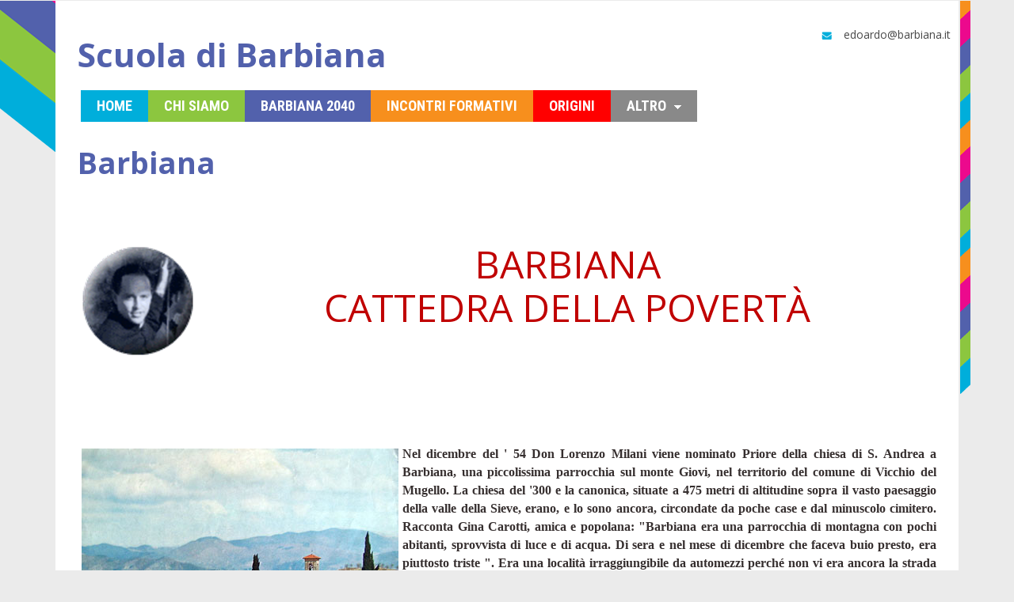

--- FILE ---
content_type: text/html
request_url: https://www.barbiana.it/barbiana.html
body_size: 21190
content:
<!DOCTYPE html>
<html>
<head> 
<meta http-equiv="Content-Type" content="text/html; charset=ISO-8859-1" /> 
<!-- some images in this website templates are from bigstockphoto.com. the images that come as part of the website design template cannot be resold or redistributed for use outside the web templates for any reason. --> 

<title>Barbiana</title>
<meta name=keywords content="Barbiana"/>
<meta name=description content="Barbiana"/>
<meta name="generator" content="SiteGalore" />
<link rel="icon" href="favicon.ico" type="image/x-icon" />

<meta name=viewport content='width=device-width, initial-scale=1'>
<link rel='canonical' href='http://www.barbiana.it/barbiana.html'><meta property='og:locale' content='en_US' />
<meta property='og:type' content='website' />
<meta property='og:title' content="Barbiana-Scuola di Barbiana">
<meta property='og:description' content="Barbiana">
<meta property='og:image' content="http://www.barbiana.it/img/edoardo_foto.jpg">
<meta property='og:url' content="http://www.barbiana.it/barbiana.html">
<meta name='twitter:card' content='summary_large_image'>

<link href="css/bootstrap.css" rel="stylesheet" type="text/css" media="all" />
<!-- jQuery (necessary for Bootstrap's JavaScript plugins) -->
<script src="js/jquery.min.js"></script>
<!-- Custom Theme files -->
<!--theme-style-->
<link href="css/style.css" rel="stylesheet" type="text/css" media="all" />	
<!--//theme-style-->
<meta name="viewport" content="width=device-width, initial-scale=1">
<script type="application/x-javascript"> addEventListener("load", function() { setTimeout(hideURLbar, 0); }, false); function hideURLbar(){ window.scrollTo(0,1); } </script>

<link href='https://fonts.googleapis.com/css?family=Open+Sans:400,300,600,700,800' rel='stylesheet' type='text/css'>
<link href='https://fonts.googleapis.com/css?family=Roboto+Condensed:400,300,700' rel='stylesheet' type='text/css'>
<!--//fonts-->
<script type="text/javascript" src="js/move-top.js"></script>
<script type="text/javascript" src="js/easing.js"></script>
				<script type="text/javascript">
					jQuery(document).ready(function($) {
						$(".scroll").click(function(event){		
							event.preventDefault();
							$('html,body').animate({scrollTop:$(this.hash).offset().top},1000);
						});
					});
				</script>
<link href="css/nav.css" rel="stylesheet" type="text/css" media="all"/>   
		   
<!--Tempbodybgbegin--><!--Tempbodybgend--> 
<link href='css/layout_style.css' rel='stylesheet' type='text/css' media='all' />
</head>

<body>
<p style='font-size:0; color:#fff; position:absolute; z-index:-10; top:0;' class=container>Barbiana-Scuola di Barbiana</p>
<div class="wrap">
<!--header-->
<div class="back">
	<img src="img/back.png" alt="">
</div>	
<div class="container rgt_tile">
<div class="main-top">

	<div class="main">
		<div class="header">
			<div class="header-top">
				<div class="header-in">
					
						<div class="logo"  id="akmtitle" title='Scuola di Barbiana'><h1>Scuola di Barbiana</h1> 
					</div>
										
					
					<div class="header-top-on" id="aktxtmail">
					<ul class="social">
						<li><a href="mailto:edoardo@barbiana.it"><i class="mes"> </i>edoardo@barbiana.it</a></li>
					</ul>
				</div>
				
				</div>
				<div class="clearfix"> </div>
			</div>
			<!---->
			<div class="header-bottom">
				
				<div class="navigation top-nav">	
				  <label class="mobile_menu" for="mobile_menu">
				  <span></span>
				  </label>
				  <input id="mobile_menu" type="checkbox">
					<ul class="nav" id="aktopnavig">
				
					<li><a href="index.htm" title="Home"><span>Home</span></a></li>
					
					<li><a href="chi-siamo.html" title="Chi siamo"><span>Chi siamo</span></a></li>
					
					<li><a href="progetti.html" title="Barbiana 2040"><span>Barbiana 2040</span></a></li>
					
					<li><a href="incontri-formativi.html" title="Incontri formativi"><span>Incontri formativi</span></a></li>
					
					<li><a href="origini.html" title="Origini"><span>Origini</span></a></li>
					
					<li><a href="#" onClick="return showMyMenu(1);">
						<span>Altro</span>
						<span class="downarror"> </span></a>
						<ul id="myMenu1" class="more_menu">
							
					<li><a href="la-vita-di-lorenzo-milani.html" title="Dall'infanzia all'adolescenza"><span>Dall'infanzia all'adolescenza</span></a></li>
					
					<li><a href="conversione.html" title="Conversione e Seminario"><span>Conversione e Seminario</span></a></li>
					
					<li><a href="lorenzo-pittore.html" title="Lorenzo pittore"><span>Lorenzo pittore</span></a></li>
					
					<li><a href="san-donato.html" title="San Donato"><span>San Donato</span></a></li>
					
					<li><a href="esperienze-pastorali.html" title="Esperienze Pastorali"><span>Esperienze Pastorali</span></a></li>
					
					<li><a href="barbiana.html" title="Barbiana"><span>Barbiana</span></a></li>
					
					<li><a href="opere.html" title="Autodifesa in tribunale"><span>Autodifesa in tribunale</span></a></li>
					
					<li><a href="morte.html" title="Morte"><span>Morte</span></a></li>
					
					<li><a href="lettere.html" title="Lettere"><span>Lettere</span></a></li>
					
					<li><a href="testimonianze.html" title="Testimonianze"><span>Testimonianze</span></a></li>
					
					<li><a href="manuale.html" title="Manuale"><span>Manuale</span></a></li>
					
					<li><a href="la-parola-borghese.html" title="La Parola 'borghese'"><span>La Parola 'borghese'</span>
						<span class="downarror" onClick="return showMyMenu(2);"> </span></a>
						<ul id="myMenu2">
							
					<li><a href="lorenzo-parla-del-suo-metodo.html" title="Lorenzo parla del suo metodo"><span>Lorenzo parla del suo metodo</span></a></li>
					
						</ul>
					</li>
					
					<li><a href="comunicato-cappellani-militari-toscana.html" title="Comunicato cappellani militari Toscana"><span>Comunicato cappellani militari Toscana</span></a></li>
					
					<li><a href="lettera-ai-cappellani-militari.html" title="Lettera ai cappellani militari"><span>Lettera ai cappellani militari</span></a></li>
					
					<li><a href="lettera-ai-giudici.html" title="Lettera ai giudici"><span>Lettera ai giudici</span></a></li>
					
					<li><a href="edoardo-martinelli.html" title="Edoardo Martinelli"><span>Edoardo Martinelli</span></a></li>
					
					<li><a href="nevio-santini.html" title="Nevio Santini"><span>Nevio Santini</span></a></li>
					
					<li><a href="lettere-a-carlo-weiss.html" title="Lettere a Carlo Weiss"><span>Lettere a Carlo Weiss</span></a></li>
					
					<li><a href="lettera-a-sergio-bicchi.html" title="Lettera a Sergio Bicchi"><span>Lettera a Sergio Bicchi</span></a></li>
					
						</ul>
					</li>
						
							<div class="clearfix"></div>
			 </ul>
			</div>
				
		</div>
	</div>
		<div class="magazine">
			<h1 id="akheadcont">Barbiana</h1>
		<div class="magazine-top">
			<div class="top-magazine">
				<div class="magazine-grid" id="akmsg1"><div>
				<center>
<p style="margin-bottom:.0001pt; text-align:justify"><span style="display: none;">&nbsp;</span> </p>

<p style="margin-bottom: 0.0001pt; text-align: center;"><img align="left" alt="Foto_1" border="0" class="editor_img" id="Foto_1.png" src="images/Foto_1.png" style="opacity:1;" title="Foto_1" /><span style="font-size:48px;"><span style="line-height:115%"><span albertus="" bold="" extra="" style="font-family:"><span style="color:#c00000">BARBIANA<br />
CATTEDRA DELLA POVERTÀ </span></span></span></span></p>

<p style="margin-bottom:.0001pt; text-align:justify"><br />
<br />
<br />
<br />
<br />
<br />
<img align="left" alt="barbiana_vista2" border="0" class="editor_img" id="barbiana_vista2.jpg" src="images/barbiana_vista2.jpg" style="opacity:1;" title="barbiana_vista2" /><strong><span style="font-size:16px;"><span style="font-family:Comic Sans MS,cursive;"><span style="line-height:normal">Nel dicembre del ' 54 Don Lorenzo Milani viene nominato Priore della chiesa di S. Andrea a Barbiana, una piccolissima parrocchia sul monte Giovi, nel territorio del comune di Vicchio del Mugello. La chiesa del '300 e la canonica, situate a 475 metri di altitudine sopra il vasto paesaggio della valle della Sieve, erano, e lo sono ancora, circondate da poche case e dal minuscolo cimitero. Racconta Gina Carotti, amica e popolana: "Barbiana era una parrocchia di montagna con pochi abitanti, sprovvista di luce e di acqua. Di sera e nel mese di dicembre che faceva buio presto, era piuttosto triste ". Era una località irraggiungibile da automezzi perché non vi era ancora la strada ed era abitata solo da cento contadini che resistevano all'esodo verso la città. Da tempo, il vecchio parroco don Mugnaini aveva annunciato la chiusura.</span></span></span></strong></p>

<p style="margin-bottom:.0001pt; text-align:justify"> </p>

<p style="margin-bottom:.0001pt; text-align:justify"> </p>

<p style="margin-bottom:.0001pt; text-align:justify"> </p>

<p style="margin-bottom:.0001pt; text-align:justify"> </p>

<p style="margin-bottom:.0001pt; text-align:justify"> </p>

<p style="margin-bottom: 0.0001pt; text-align: center;"><strong><span style="font-size:16px;"><span style="font-family:Comic Sans MS,cursive;"><span style="line-height:normal">IL GIORNO DELL'ARRIVO</span></span></span></strong><br />
<br />
<br />
 </p>

<p style="margin-bottom: 0.0001pt; text-align: justify;"><img align="left" alt="Il_giorno_dell'arrivo_a_Barbiana" border="0" class="editor_img" id="Il_giorno_dell'arrivo_a_Barbiana.jpg" src="images/Il_giorno_dell'arrivo_a_Barbiana.jpg" style="opacity:1;" title="Il_giorno_dell'arrivo_a_Barbiana" /><strong><span style="font-size:16px;"><span style="font-family:Comic Sans MS,cursive;"><span style="line-height:normal">Per la curia fiorentina, isolare don Lorenzo Milani era la giusta punizione da dare a un sacerdote che non amava le processioni, le feste, che privilegiava i più poveri e che aveva creato una scuola dove erano ammessi gli operai comunisti. Un uomo che vedeva nel consumismo, e nelle sue attrattive alienanti, la causa dell'allontanamento del povero dalla Chiesa e dai valori cristiani. In questo modo il vescovo pensò di riconciliarsi con i preti e i cattolici benpensanti e anticomunisti di Calenzano, che erano andati da lui a lamentarsi. Morto don Pugi, il vecchio parroco, bisognava mandarlo via da San Donato. E fu così che don Lorenzo Milani giunse a Barbiana quel mercoledì 8 dicembre 1954: "... un'esperienza così intima e sofferta che non è tutta traducibile in parole, qualcosa che parla alla coscienza prima ancora che all'intelligenza". Quei 7 km. tagliavano fuori dal mondo! Le lettere bisognava andarle a prendere a Vicchio. Ancora oggi, la stanza e il pergolato, nella quale e sotto il quale si svolgevano le lezioni, restano ancora là. A testimonianza di questo prete, posto dalla Provvidenza in un angolo sperduto. L'unico che potesse accoglierlo. </span></span></span></strong><img align="left" alt="Don-Milani-18-dicembre-2017-cop-1024x393" border="0" class="editor_img" id="Don-Milani-18-dicembre-2017-cop-1024x393.jpg" src="images/Don-Milani-18-dicembre-2017-cop-1024x393.jpg" style="opacity:1;" title="Don-Milani-18-dicembre-2017-cop-1024x393" /><br clear="all" />
<br />
<strong><span style="font-size:16px;"><span style="font-family:Comic Sans MS,cursive;"><span style="line-height:normal">Il giorno dopo il suo arrivo, aveva raggruppato i ragazzi delle famiglie attorno a sé e in una scuola. Li liberò subito dalla passività e li rese responsabili. In questa scelta si fonderanno la sua pedagogia e la sua pastorale. L'impatto con la cultura contadina e l'analfabetismo di noi montanari maturerà e radicalizzerà in lui la necessità di dare più centralità alla scuola. Ed è proprio qui, nell'isolamento più totale, che emerge la figura del maestro</span></span></span></strong></p>

<p style="margin-bottom: 0.0001pt; text-align: justify;"><strong><span style="font-size:16px;"><span style="font-family:Comic Sans MS,cursive;"><span style="line-height:normal">Dopo l'esperienza a san Donato capisce che non si può amare, concretamente, che un numero limitato di creature. Per pochi ragazzi, semianalfabeti, figli di pecorai e contadini, oppure orfani, apre una scuola che inizia all'otto del mattino e termina a buio. Una scuola che non conosce vacanze e che rifiuta le metodologie e le tecniche d'insegnamento nozionistico e trasmissivo. "Lettera a una professoressa" è il risultato di un anno di attività a Barbiana, con un maestro ormai nel pieno della sua maturità. Il maestro Lorenzo Milani trasforma il giornale in materia scolastica. Trasforma, in ricerca e produzione di materiale didattico, il lavoro d'équipe, da lui diretto, svolto con i ragazzi, gli abitanti e i numerosi visitatori. Una grande rivoluzione culturale, didattica e pedagogica che rifiuta l'indifferenza, la passività negativa e motiva fortemente l'allievo. Un libro, che pur essendo all'interno della premessa di quel grande movimento trasformativo quale fu il '68 italiano, andava oltre e avrà validità fino a che esisteranno sacche di povertà e selezione. Un libro che crede nell'evolversi della storia e obbliga l'educatore a usare un metodo formativo aderendo al mondo dell'allievo. Il maestro "dà al ragazzo tutto quello che crede, ama, spera. Il ragazzo crescendo ci aggiunge qualcosa e così l'umanità va avanti ".</span></span></span></strong></p>

<p style="margin-bottom:.0001pt; text-align:justify"> </p>

<p style="margin-bottom:.0001pt; text-align:justify"><img align="left" alt="barbiana3" border="0" class="editor_img" id="barbiana3.jpg" src="images/barbiana3.jpg" style="opacity:1;" title="barbiana3" /><br />
<strong><span style="font-size:16px;"><span style="font-family:Comic Sans MS,cursive;"><span style="line-height:normal">Nel 1965 è portato in tribunale, accusato per apologia di reato, per la "lettera ai cappellani militari". La sua autodifesa, pensata e scritta con gli allievi e gli amici, la "lettera ai giudici", sono tra le pagine più belle della sua letteratura. Don Lorenzo Milani fu un educatore esigentissimo. L'esperienza di Barbiana, non è ripetibile, solo se si considera il fatto che più che una scuola, lui aveva creato una comunità. Francuccio direbbe: una famiglia. Povero tra i poveri, tenne gli occhi sgranati su una realtà, all'interno della quale, visse con </span></span></span></strong><img align="left" alt="Tomba" border="0" class="editor_img" id="Tomba.jpg" src="images/Tomba.jpg" style="opacity: 1; float: right;" title="Tomba" /><strong><span style="font-size:16px;"><span style="font-family:Comic Sans MS,cursive;"><span style="line-height:normal">coerenza feroce. Tutti i suoi scritti, nel periodo in cui abitò Barbiana, nacquero per motivi pedagogici.</span></span></span></strong><br />
<strong><span style="font-size:16px;"><span style="font-family:Comic Sans MS,cursive;"><span style="line-height:normal">Nel dicembre del '60 si manifestano i sintomi del linfogranuloma e della leucemia.&nbsp;</span></span></span></strong><strong><span style="font-size:16px;"><span style="font-family:Comic Sans MS,cursive;"><span style="line-height:normal">Muore in casa della madre, il suo cerchio si chiude il 26 giugno 1967, all'età di 44 anni.</span></span></span></strong></p>

<p style="margin-bottom:.0001pt; text-align:justify"> </p>

<p style="margin-bottom:.0001pt; text-align:justify"><br />
<br />
<br />
<br />
<br />
<br />
 </p>

<p style="margin-bottom: 0.0001pt; text-align: center;"><br />
<strong><span style="font-size:16px;"><span style="font-family:Comic Sans MS,cursive;"><span style="line-height:normal">* * *</span></span></span></strong><br />
<br />
<strong><span style="font-size:16px;"><span style="font-family:Comic Sans MS,cursive;"><span style="line-height:normal">PEDAGOGIA DELL'ADERENZA</span></span></span></strong></p>

<p style="margin-bottom:.0001pt; text-align:justify"> </p>

<p style="margin-bottom:.0001pt; text-align:justify"><strong><span style="font-size:16px;"><span style="font-family:Comic Sans MS,cursive;"><span style="line-height:normal">A Barbiana i ragazzi siederanno attorno ai tavoli. Saranno eliminati pulpiti e cattedre. La scuola, nata il giorno stesso dell’arrivo del Priore, prenderà lentamente una forma sempre più circolare. In uno spirito cooperativo e di ricerca l’intera Comunità lavorerà su progetti d’utilità comune, quali la formazione, l’acquedotto, la strada, i laboratori. Le prime lezioni del Priore consentiranno agli adulti del nuovo popolo di prendere la patente della moto e di liberarsi dall’isolamento. Solo dopo qualche tempo istituirà un doposcuola di supporto alla scuola elementare di Padulivo, aggregato di case a 1 km dalla chiesa. Era una pluriclasse con un’unica insegnante per tutti i bambini. Più tardi, dopo la stesura di Esperienze Pastorali, fonderà una scuola d’avviamento professionale, a tempo pieno, che con la riforma del ’62 diventerà Media Unificata. Le lezioni inizieranno la mattina all’otto e termineranno alle 20. Non era raro che proseguissero anche il dopocena. Di certo, nel periodo in cui fu scritta e pensata Lettera a una professoressa, si trattava di una scuola superiore. La freschezza intellettuale e la ricchezza culturale del maestro sapranno aderire alle necessità e alle risorse umane e materiali già presenti su quel territorio. I rumori erano allegri e la scuola divertente, si deduce anche dai racconti che fa alla madre: “Oggi abbiamo costruito una grande giara di legno e tela di sacco e stasera andiamo alle Casacce col trattore a prendere un carico di legname da muratori gentilmente offerto dal mio intimo amico Mayer per costruire il palcoscenico. Lo montiamo sull’aia e l’Ammannati tornerà domenica con la macchina da presa per riprendere a colori la Giara più realisticamente sceneggiata che sia mai stata fatta. Gli attori sono gli allievi di don Palombo ”.</span></span></span></strong></p>

<p style="margin-bottom:.0001pt; text-align:justify"><strong><span style="font-size:16px;"><span style="font-family:Comic Sans MS,cursive;"><span style="line-height:normal">In realtà la scuola ebbe un’evoluzione propria che non teneva conto di nessuna denominazione istituzionale. Era soltanto tesa a formare l’uomo e lo faceva organizzando vere e proprie lezioni di vita. Il 13 agosto del ’59 scrive, sempre alla madre, a proposito di un pastore valdese di Torre Pelice, Roberto Nisbet che era stato in visita a Barbiana il giorno precedente:“Gli ho fatto fare scuola dalla mattina alla sera e era commosso e entusiasta”. La sera dello stesso giorno riprendendo la lettera interrotta, stanco morto per le nuove visite e lezioni: “Stamani due preti a cui ho fatto far lezioni di canto. E stasera un giovane fotografo che ci ha insegnato lo sviluppo e la stampa. Abbiamo finito in questo momento e sono già le 9, tutti i ragazzi han provato a fotografare e poi sviluppare e fissare le loro foto. Tutti contentissimi naturalmente …”. In un’altra lettera sempre alla madre dirà: “Ti ho detto che abbiamo ammazzato una vipera qui sulla strada nel fosso dei tigli ? Là dove stiamo a scuola d’estate. Prima di ammazzarla abbiamo avuto il tempo di studiarla tutti ben bene tenendola ferma sotto un bastone. Abbiamo confrontato tutti i libri che abbiamo e non c’è dubbio. E’ uno degli effetti dello spopolamento …”.</span></span></span></strong></p>

<p style="margin-bottom:.0001pt; text-align:justify"><strong><span style="font-size:16px;"><span style="font-family:Comic Sans MS,cursive;"><span style="line-height:normal">In questo modo, il Priore esprimeva un amore d’intelligenza rara che diventava coinvolgimento totale tra il maestro e l’allievo, tra il prete e il suo popolo. Tra l’uomo e i suoi amici. Un “vero e proprio patto di fiducia-alleanza, come ricorda Aldo Bozzolini, uno dei primi allievi, tra lui e le famiglie ”. Le quali non lo abbandoneranno mai. I babbi diventeranno dei pendolari, preferiranno allungare la loro giornata di fatiche pur di lasciare i figlioli alla scuola del prete. A cena i ragazzi raccontavano tutto ai loro genitori. Il popolo di Barbiana sparirà pochi giorni dopo la sua morte. Abbiamo chiamato questo modo d’insegnare e apprendere direttamente dalla realtà: PEDAGOGIA DELL'ADERENZA. Partendo dall’ambiente in cui vive, l'allievo organizza e costruisce la propria conoscenza. Il docente, nel costruire i significati, struttura, con il discente, un ambiente d'apprendimento di partenza. Dal particolare all'universale. Dalla patente per l'uso della moto alla Scuola di Servizio Sociale: dove furono formati prevalentemente sindacalisti, operatori sociali e insegnanti. Allievo e maestro pattuiscono le regole comuni. Mi ci volle un anno per comprendere ed accettare di restare.</span></span></span></strong></p>

<p style="margin-bottom:.0001pt; text-align:justify"> </p>

<p style="margin-bottom: 0.0001pt; text-align: center;"><strong><span style="font-size:16px;"><span style="font-family:Comic Sans MS,cursive;"><span style="line-height:normal">METODOLOGIE DIDATTICHE</span></span></span></strong></p>

<p style="margin-bottom:.0001pt; text-align:justify"> </p>

<p style="margin-bottom:.0001pt; text-align:justify"><strong><span style="font-size:16px;"><span style="font-family:Comic Sans MS,cursive;"><span style="line-height:normal">E’ vero, quando parliamo di metodologie didattiche oggi usiamo un linguaggio molto raffinato: didattica per obiettivi, ricerca/azione, cooperative learning, didattica per concetti, per competenze, sfondo integratore, ossia l'involucro, il contenitore che determina l'unità del percorso educativo, la percezione dei nessi, il senso della continuità che collega le molte attività didattiche che altrimenti resterebbero disperse e frantumate. Per Lorenzo Milani tale sfondo era sia relazionale sia istituzionale, consonante con la sua metodologia, perché legato nei suoi intenti al circostante la sua scuola. Pur essendo cosciente che non è la tecnica l’anima dell’insegnamento, ci spiegherà che l’arte dello scrivere si può apprendere ed insegnare. Nella lettera alla signora Lovato scritta il 16 marzo 1966, Lorenzo difende il suo metodo. Rifiuta, nella scrittura, qualsiasi segno di personalizzazione. Prima di continuare proviamo ad immedesimarci in quel luogo e tempo, se vogliamo capire lo spirito con il quale praticava pastorale e insegnamento. Barbiana non è più isolata. Lo scalpore provocato dal processo, in seguito all'accusa di apologia di reato che lo aveva condotto in tribunale per difendersi, aveva generato attorno a lui molta solidarietà. Ma il suo scopo nello scrivere con i ragazzi era un altro: “Cara signora, da qualche mese in qua la posta che riceviamo è tanta che facciamo appena in tempo a leggerla. Io poi sono malato e da molto tempo non prendo in mano la penna. Un ragazzo o due a turno sbrigano tutta la corrispondenza, mi sottopongono solo le lettere che giudicano più private. Così accade che rispondo a lei. Mi ricordo che nel '58 quando uscì il mio libro “Esperienze pastorali” (non ne ho scritti altri, quello sull'Obiezione della Locusta è una pubblicazione illegale. Ho diffidato l'editore dal seguitare a venderla, ma quell'onesto farabutto non se n'è dato per inteso) mi scrisse e poi venne a trovarmi un anziano signor Lovato vegetariano e veronese, se non sbaglio leggermente zoppo. Era un uomo simpaticissimo e i ragazzi più grandi serbano ancora il ricordo di alcune sue curiose motivazioni sul vegetarianesimo. Cos'è di lei. Me lo saluti e gli dia una copia dell'edizione mia che le accludo e che è l'unica che approviamo. Rispondo ora a lei. Grazie della sua lettera. Spero di vederla un giorno quassù. Sto disfacendo la scuola. Ho mandato i più grandi a lavorare. Non prendo più ragazzi nuovi. Ho ancora una decina di ragazzi a cui faccio scuola qui in camera. Oppure quando son stanco si fanno scuola l'un l'altro nell'aula che comunica con questa camera. Allora la mia attività pedagogica consiste solo in qualche urlaccio per tenerli buoni. Ho una leucemia e non voglio morire stupidamente sulla breccia con ragazzi immaturi mezzo educati e mezzo no. Così sto organizzando da un anno un ragionevole e riposante tramonto. Mi godo i figlioli riusciti e i loro bambini. Ricevo con commozione i prodighi che tornano. Tengo lontani i prodighi che non tornano. Insomma vivo come un nonno amato e mi godo questa vita. Abbiamo scritto la lettera ai giudici come un'opera d'arte. Purtroppo nelle centinaia di lettere che ci arrivano dall'Italia e dall'estero ci accorgiamo che pochissimi se ne sono accorti. Tutti pensano che abbiamo delle bellissime idee. Pochi, forse due o tre persone in tutto, si sono accorti che per schiarire le idee così a noi stessi e agli altri bisogna mettersi a lavorare tutti insieme per mesi su poche pagine. Allora tutti sapranno scrivere come noi e non ci sarà più bisogno di rivolgersi a noi con venerazione come se fossimo toccati dalla grazia. Chiunque se vuole può avere la grazia di misurare le parole, riordinarle, eliminare le ripetizioni, le contraddizioni, le cose inutili, scegliere il vocabolo più vero, più logico, più efficace, rifiutare ogni considerazione di tatto, di interesse, di educazione borghese, di convenienze, chieder consiglio a molta gente (sull'efficacia non sulla convenienza). Alla fine la cosa diventa chiara per chi la scrive e per chi la legge. La lettera ai giudici è stato un dono che abbiamo ricevuto e abbiamo fatto. Prima di scriverla né io né i ragazzi sapevamo quelle cose. Le intuivamo né più né meno di quello che lei ha detto di se stessa: “Ero arrivata a capire da sola molte delle cose....” Mi scusi, mi son distratto, le stavo dando una lezione dell'arte dello scrivere che lei non mi aveva chiesto. Ma è che l'arte dello scrivere è la religione. Il desiderio d'esprimere il nostro pensiero e di capire il pensiero altrui è l'amore. E il tentativo di esprimere le verità che solo s'intuiscono le fa trovare a noi e agli altri. Per cui esser maestro, esser sacerdote, essere cristiano, essere artista e essere amante e essere amato sono in pratica la stessa cosa”. Tale pratica c’invita a capire alla luce dei processi interpretativi implicati nel fare significato. “Non tener conto delle limitazioni biologiche del funzionamento umano è peccare di superbia. Sottovalutare il potere della cultura di plasmare la mente umana e rinunciare ad assumere il controllo di questo potere è commettere suicidio morale ”. Un suicidio che è ormai sotto i nostri occhi e che era prevedibile.&nbsp;</span></span></span></strong><img align="left" alt="gruppo1" border="0" class="editor_img" id="gruppo1.jpg" src="images/gruppo1.jpg" style="opacity:1;" title="gruppo1" /><strong><span style="font-size:16px;"><span style="font-family:Comic Sans MS,cursive;"><span style="line-height:normal">E’ a Barbiana che il profilo dell’educatore si trasformerà in: regista e portatore di strumenti. Per questo motivo la sua esperienza anticipatrice è conducibile, con un po' di “provocazione”, alla scuola di domani, ossia a una scuola “post-attiva”.</span></span></span></strong></p>

<p style="margin-bottom:.0001pt; text-align:justify"> </p>

<p style="margin-bottom: 0.0001pt; text-align: center;"><strong><span style="font-size:16px;"><span style="font-family:Comic Sans MS,cursive;"><span style="line-height:normal">IL LABORATORIO MASSIMO DELLA SCUOLA DI BARBIANA</span></span></span></strong></p>

<p style="margin-bottom:.0001pt; text-align:justify"> </p>

<p style="margin-bottom:.0001pt; text-align:justify"><strong><span style="font-size:16px;"><span style="font-family:Comic Sans MS,cursive;"><span style="line-height:normal">Siamo così giunti ad una delle questioni principali che stanno all’origine del nostro lavoro: il valore degli strumenti per don Milani. Dei quali la parola è il primo. Oggi l'apprendimento è raggiungibile solo per mezzo di un'idea: il laboratorio massimo. A Barbiana non esisteva il libro di testo. Nel nostro centro redazionale, il momento e il luogo della la fruizione del libro, lo strumento didattico, coincideva spesso con la produzione dello stesso. C'era per ciò una totale integrazione tra scuola e lavoro. Il supporto concreto alla didattica erano i vocabolari. Li avevamo tutti. Un altro supporto erano la Treccani e la biblioteca che a ferro di cavallo circondava la stanza principale della canonica.</span></span></span></strong></p>

<p style="margin-bottom:.0001pt; text-align:justify"><strong><span style="font-size:16px;"><span style="font-family:Comic Sans MS,cursive;"><span style="line-height:normal">Era comune interrompere la lezione per correre dietro alle origini, alle etimologie delle parole più astruse e sconosciute. La realtà, introdotta principalmente dal giornale e dalla corrispondenza, rappresentava la base e il fondamento d’ogni disciplina. Il materiale didattico prodotto si sviluppava sempre per argomenti. Lo schema storico non era di tipo consequenziale, ma si costruiva spesso andando a ritroso. Cercando i significati e le origini di un termine casualmente letto o citato. Mettendo in risalto gli aspetti che più ci avevano impressionato, tingevamo, per esempio, di colore nero la cartina dell'Europa ad indicare le invasioni della Germania nazista e dell'Italia fascista. Così la Storia si legava alla Geografia in un unico schema spazio temporale. Sui tavoli della scuola costruivamo le nostre cartine geografiche, accompagnate da schede indicative. Ognuna illustrava una caratteristica, linguistica, economica o politica. Così la monografia rappresentata consentiva, con un solo sguardo, di individuare i momenti chiave dei processi di decolonizzazione dell’Africa. Due alberi disegnati su un supporto di compensato, uno grande e uno piccolo, rappresentavano rispettivamente e in scala, la tassazione indiretta e diretta. Esprimevano in un colpo d'occhio l'ingiustizia sociale. “Uno strumento, costruito a proposito nei nostri laboratori, ci racconta sempre Aldo, con dei tubi ricavati dalle colate delle docce, consentirà di fotografare e sviluppare, in negativo su carta fotografica in bianco e nero, le fasi di un’eclissi di sole. Ci divertivamo a misurare le distanze tra il campanile di San Martino e la stazione di Vicchio con un teodolite che avevamo costruito noi, uguale a quello con il quale i geometri rilevano i punti cospicui per costruire le strade oppure fare rilevazioni topografiche ”. Anche le lingue, imparate direttamente all'estero, erano insegnate in lingua madre, anche ascoltando le canzoni dei cantautori stranieri: Bob Dylan e Georges Brassens, con vecchi registratori a nastro e tanti dischi. Chi arrivava presto la mattina era solito trovare il Priore che preparava i materiali oppure registrava dalla radio le lezioni d’inglese, francese, tedesco o spagnolo. Altri strumenti importanti erano il telescopio, il laboratorio fotografico, l'officina e la falegnameria. Nel 1965, insieme all'elettricità, arriveranno le macchine calcolatrici dell'Olivetti e il cineproiettore portato da mio cognato Luigi Lattuada. Oggi, con le nuove tecnologie della comunicazione, la scuola non può che dare centralità ad un metodo che pone nella “cassetta degli attrezzi” la Stazione Multimediale, con tutte le periferiche e collegata in rete telematica. Oggi rischiamo di passare dall’astrattismo di ieri all’incapacità di trasmettere le competenze necessarie per usare i nuovi strumenti della comunicazione, i quali da soli integrano la scuola alla vita e al mondo del lavoro.</span></span></span></strong></p>

<p style="margin-bottom:.0001pt; text-align:justify"><strong><span style="font-size:16px;"><span style="font-family:Comic Sans MS,cursive;"><span style="line-height:normal">Alla scuola di Barbiana noi, figli di contadini, trovavamo la nostra identità e gli strumenti che ci rendevano capaci di esprimere la nostra cultura. Eravamo protagonisti attivi: Self help e tutoraggio. In tale intelaiatura, l'educatore si trasformava da trasmettitore delle conoscenze in costruttore di schemi logici e di contesti flessibili, un intreccio d’idee e di fatti idonei a produrre apprendimento. Il nostro maestro, privilegiando l’approccio globale, non rispetterà gli orari oppure la progressione lineare delle singole discipline. Non disgiungerà mai la cultura umanistica da quella scientifica. Quando il professor Agostino Ammannati veniva a trovarci il Priore gli cedeva volentieri il posto per insegnare i Promessi sposi e la Divina Commedia, dimostrando umiltà e rispetto. A Barbiana che era un vero e proprio centro editoriale, il tempo e il luogo della fruizione dello strumento didattico coincidevano con il momento e il luogo della produzione. Gli strumenti che mancavano si potevano inventare come racconta lui stesso in una lettera: “Abbiamo fatto fare un microfilm della partitura dell’allegretto della VII (sinfonia di Ludwig van Beethoven) e lo proiettiamo sullo schermo nel tempo che gira il disco. S’è fatto e rifatto tante volte quanto è bastato al più duro dei ragazzi a imparare a seguirla tutta colla canna voce per voce. Insomma una soddisfazione immensa …”.</span></span></span></strong></p>

<p style="margin-bottom:.0001pt; text-align:justify"><strong><span style="font-size:16px;"><span style="font-family:Comic Sans MS,cursive;"><span style="line-height:normal">Andiamo per gradi e vediamo come da un dettaglio, un articolo di giornale, sia stato possibile produrre la Lettera ai giudici. In questo caso non c’è stato un vero e proprio uso del Notes e dei fogliolini. Non c’è stato il tempo per una vera e propria Scrittura collettiva. Eppure la stesura di questa lettera rappresenta il periodo più ricco della scuola. Riassumo sinteticamente le fasi dell'itinerario di quella regia e lavoro di gruppo il cui input fu dato dall'articolo della Nazione, che mi pare fosse stato portato dall’Ammannati e da Ferrero Facchini, amici cari a Lorenzo. Siamo nel ’65. Tutti i pomeriggi, subito dopo mangiato, leggevamo la corrispondenza e il giornale. In quell’occasione il comunicato dei cappellani fu messo in evidenza. Tutta la rete di relazioni che ruotava attorno alla Comunità di Barbiana fu mobilitata. Il Priore scrive quasi di getto la Lettera ai Cappellani Militari. Lo scritto letto e riletto è sottoposto a revisione. Molte sono le matrici battute a macchina dai ragazzi e ciclostilate mentre la forbice e la colla scomponevano e ricomponevano i paragrafi cercando di trovare logiche d’aggregazione dei contenuti. Nascevano i capitoli che si collocavano su di uno schema che cambiava continuamente. Giuristi, come l'amico Giancarlo Melli, furono costretti a riflettere ignorando il rischio. Bisognava cercare verità oggettive. La legge doveva cambiare. La lettera viene incriminata. La lettura collettiva della denuncia e degli articoli dei giornali che l'accompagnavano diventò motivo di grandi discussioni. La corrispondenza di quei giorni è ricca di elementi per capire il nostro laboratorio e l’intensificarsi delle relazioni, diventate ormai internazionali. Anche Erich Fromm si interesserà a don Milani.</span></span></span></strong></p>

<p style="margin-bottom:.0001pt; text-align:justify"><strong><span style="font-size:16px;"><span style="font-family:Comic Sans MS,cursive;"><span style="line-height:normal">Si decide la difesa. Il Priore elabora uno schema di partenza. Produce subito un percorso di ricerca sulla storia, a partire dalle guerre del risorgimento italiano fino a giungere all’unificazione. Lo fa principalmente mettendo a confronto testi come il Saitta e Mck Smith che furono letti in modo sinottico. Il primo ci viene presentato come la voce ufficiale della scuola di stato e subito se ne deduce il punto di vista. Il secondo è libero e spregiudicato. Lo si capisce subito, perché don Lorenzo lo predilige anche se ci avverte che è un inglese. Più affidabile per alcuni motivi, inaffidabile per altri. Affidabilissimo per il giudizio dato su Garibaldi o Nino Bixio, sterminatore di contadini. Interi concetti vengono estrapolati, discussi e sviluppati, in interminabili giornate di lavoro che coinvolgeranno degli esperti esterni: gli storici. Anche i contadini che hanno fatto la guerra montano in cattedra. Sono proprio loro a valorizzare il punto di vista di chi è stato manipolato e a svalutare il pensiero comune incapace di critica. Con l'intero popolo di Barbiana, che comprendeva anche i tanti amici che per abitudine salivano a trovarci, si verifica la stesura del testo, a tutti i livelli, per renderlo comprensibile anche a chi non aveva una cultura alta. Per mesi la scuola sembrava svolgere solo una disciplina: la storia. Dentro tale metodo, invece, si ricomponevano tutte le materie. Il prodotto finito era sempre una lettera: un tema d’italiano che si legava automaticamente al rapporto fra chi scrive e chi legge. A testo ultimato fu importante coinvolgere nel dibattito i centri editoriali esterni: come i giornali e le riviste. Analizzare insieme i comportamenti dei Media e il loro uso fu una cosa entusiasmante. Il Priore a volte anticipava i risultati di un editoriale o metteva a fuoco l'importanza di un amico come Mario Cartoni che, pur agendo all'interno di un quotidiano come la Nazione, riusciva a tenere il filo del discorso in maniera più oggettiva di altri.</span></span></span></strong></p>

<p style="margin-bottom:.0001pt; text-align:justify"><strong><span style="font-size:16px;"><span style="font-family:Comic Sans MS,cursive;"><span style="line-height:normal">Per capire più nel dettaglio questa metodologia e viverla attraverso un’esperienza anche didattica, ossia non mediata da influenze esterne o di comodo, v’invito a rileggere, se l'avete dimenticata, la corrispondenza tra Barbiana e Mario Lodi. In tali lettere si parla di vocabolario attivo: le parole usate. E di quello passivo: le parole conosciute. La scrittura collettiva, dice il Priore, attraverso il dialogo con il maestro e l'interazione tra gli allievi, consente di trasferire le idee, dal livello dell'orecchio, a quello della bocca e della penna, arricchendo in modo esponenziale il linguaggio personale e collettivo. I titoli al bordo d'ogni paragrafo delle scritture collettive non sono altro che piccole mappe concettuali, la sintesi dei famosi fogliolini, l'idea di partenza alla quale avevamo finalmente dato un titolo.</span></span></span></strong></p>

<p style="margin-bottom:.0001pt; text-align:justify"><strong><span style="font-size:16px;"><span style="font-family:Comic Sans MS,cursive;"><span style="line-height:normal">Con la Lettera a una professoressa il metodo si perfeziona. Infatti, a pagina 126, proponiamo una vera e propria tecnica di apprendimento delle regole dello scrivere: “Noi dunque si fa così: Per prima cosa ognuno tiene in tasca un notes. Ogni volta che gli viene un'idea ne prende appunto. Ogni idea su un foglietto separato e scritto da una parte sola. Un giorno si mettono insieme tutti i foglietti su un grande tavolo. Si passano a uno a uno per scartare i doppioni. Poi si riuniscono i foglietti imparentati in grandi monti e son capitoli. Ogni capitolo si divide in monticini e son paragrafi. Ora si prova a dare un nome a ogni paragrafo. Se non si riesce vuol dire che non contiene nulla o che contiene troppe cose. Qualche paragrafo sparisce. Qualcuno diventa due. Coi nomi dei paragrafi si discute l'ordine logico finché nasce uno schema. Con lo schema si riordinano i monticini. Si prende il primo monticino, si stendono sul tavolo i suoi foglietti e se ne trova l'ordine. Ora si butta giù il testo come viene viene. Si ciclostila per averlo davanti tutti eguale. Poi forbici, colla e matite colorate. Si butta tutto all'aria. Si aggiungono foglietti nuovi. Si ciclostila un'altra volta. Comincia la gara a chi scopre parole da levare, aggettivi di troppo, ripetizioni, bugie, parole difficili, frasi troppo lunghe, due concetti in una frase sola. Si chiama un estraneo dopo l'altro. Si bada che non siano stati troppo a scuola. Gli si fa leggere a alta voce. Si guarda se hanno inteso quello che volevamo dire. Si accettano i loro consigli purché siano per la chiarezza. Si rifiutano i consigli di prudenza. Dopo che s'è fatta tutta questa fatica, seguendo regole che valgono per tutti, si trova sempre l'intellettuale cretino che sentenzia: “Questa lettera ha uno stile personalissimo”. Dite piuttosto che non sapete che cosa è l'arte. L'arte è il contrario di pigrizia. Anche lei, non dica che le mancano le ore. Basta uno scritto solo in tutto l'anno, ma fatto tutti insieme”. È importante accettare e applicare quest’ultima considerazione che ci costringe alla riduzione del tanto a favore del poco. La motivazione e la qualità degli argomenti, è indispensabile per aprire un varco al modo d’insegnare di Lorenzo. Il fatto che la tecnica di scrittura abbia consentito al Priore un'autodifesa e che lui abbia fortemente influenzato i contenuti di tale lavoro di gruppo (insegnanti, ragazzi, visitatori, popolo, esperti, ecc.) non significa che ciò possa diminuire il valore del metodo da lui adottato e insegnato.</span></span></span></strong></p>

<p style="margin-bottom:.0001pt; text-align:justify"> </p>

<p style="margin-bottom: 0.0001pt; text-align: center;"><strong><span style="font-size:16px;"><span style="font-family:Comic Sans MS,cursive;"><span style="line-height:normal">LORENZO MILANI<br />
L’UOMO, IL MAESTRO E IL PRETE</span></span></span></strong></p>

<p style="margin-bottom:.0001pt; text-align:justify"><br />
<br />
 </p>

<p style="margin-bottom:.0001pt; text-align:justify"><img align="left" alt="con_allievo" border="0" class="editor_img" id="con_allievo.jpg" src="images/con_allievo.jpg" style="opacity:1;" title="con_allievo" /><strong><span style="font-size:16px;"><span style="font-family:Comic Sans MS,cursive;"><span style="line-height:normal">Ho cercato di dimostrare che il Progetto educativo del Priore di Barbiana dà priorità alla Lingua, ma produce anche metodi e tecniche raffinate. Le abbiamo estrapolate. Analizzate insieme. Evidenziare solo il primo Milani di "esperienze pastorali" quando scrive: " non chiedetemi la tecnica, ma piuttosto come deve essere l'educatore per poter fare scuola", per quanto questo concetto resti ancora valido, suona sempre più mistificante. Noi del gruppo storico della lettera rifiutiamo l'interpretazione di chi vede solo nel prete di San Donato la rappresentazione vera del vissuto del nostro Maestro. Secondo tali interpretazioni l'esilio e la malattia inaridiranno il suo apostolato. Per noi, al contrario, rappresentano due cardini, punti di svolta capaci di produrre percorsi e approfondimenti utili ad una più articolata comprensione del pensiero di un uomo che è stato capace di valorizzare il dubbio, di vivere e superare il proprio tempo. I suoi “ceffoni” bruciano ancora. Ci fanno vergognare. Ci fanno riconoscere complici, deboli e colpevoli dei processi degenerativi, della vacuità delle idee e della perdita di valori di questa società. Mettere allo stesso livello, dal punto di vista didattico sia ben inteso, l'esperienza di San Donato, rivolta solo agli adulti e saltuaria, con quella di Barbiana, dove Lorenzo raggiungerà una maturità educativa, è semplicemente assurdo. Lorenzo, avuta la grazia o la disgrazia d'innamorarsi personalmente di poche decine di montanari che affogavano in problemi d’ordine sociale ed economico, inizia il suo apostolato con la grammatica in mano. La molla che lo muove è l'amore. Affermiamo, però, che il nostro maestro, per quanto esperto giocoliere, non è stato uno spontaneista. La suggestiva teoria del “buon selvaggio” è stata da lui definita ipocrita, prima ancora che sbagliata. La sua strategia si basava sui bisogni veri della gente, le influenze ambientali e le motivazioni al sapere.</span></span></span></strong></p>

<p style="margin-bottom:.0001pt; text-align:justify"><img align="left" alt="Barbiana_gruppo_classe_Primi_allievi" border="0" class="editor_img" id="Barbiana_gruppo_classe_Primi_allievi.jpg" src="images/Barbiana_gruppo_classe_Primi_allievi.jpg" style="opacity:1;" title="Barbiana_gruppo_classe_Primi_allievi" /><strong><span style="font-size:16px;"><span style="font-family:Comic Sans MS,cursive;"><span style="line-height:normal">Purtroppo, Gianni, il ragazzo sempre bocciato della “Lettera a una professoressa”, è finito per diventare ciò che il Priore temeva: un tragico burattino. Solo più elegante nei suoi vestiti di marca e alla moda. Come dice Giorgio Pecorini, nel suo bel libro: “Don Milani. Chi era costui?”, Gianni non ha più le pezze al culo, non sta più con il cappello in mano davanti al farmacista. Ride davanti alla TV che trasmette dai luoghi delle stragi e della distruzione. Una TV che si propone ad un pubblico che è solo spettatore, assente al dolore. Se Gianni è cambiato, Pierino del dottore si è “in-giannato”, nel senso che assistiamo a un vero e proprio calo di Cultura. Sparito Gianni è sparito anche il signorino! Ecco che oggi, se vogliamo esportare i principi formativi barbianesi dobbiamo inserire nella nostra analisi uno scenario e dei personaggi diversi. Dobbiamo fortemente invertire la logica del permissivismo borghese, ma anche quella degli schematismi ideologici e della frantumazione. Solo in questo modo potremo modificare i dati allarmanti emersi dalle statistiche sulla dispersione e l'abbandono. Ricordiamoci di un'altra provocazione paradossale di Lorenzo, e così forte da fare fremere i tanti asettici e freddi insegnanti, di certa fede sessantottina, quelli che nella realtà hanno solo predicato dalla cattedra senza dare mai la parola: “La scuola per fare cittadini sovrani prima deve essere Monarchica”. Quest’enunciato, così pesante, va interpretato. Come lo abbiamo fatto noi in una discussione accesa e dove fu necessario soccombere. L'insegnante non deve rinunciare al suo ruolo d’esperto, ci diceva Lorenzo, ma deve diventare egli stesso strumento e tramite per creare i presupposti di una democrazia che si struttura solo con regole condivise. “La democrazia non si predica, ma si esercita”, sosteneva. Essere regista significa operare come in architettura e nel teatro. Dove tutte le competenze sono necessarie e indispensabili. Solo così sarà possibile invertire l’orribile e violento classismo di cultura, difeso ormai solo dall'antiquata e famosa professoressa della “lettera”. La quale rinuncia al suo ruolo, quando candidamente dice: “... scrittori si nasce”.</span></span></span></strong></p>

<p style="margin-bottom:.0001pt; text-align:justify"><strong><span style="font-size:16px;"><span style="font-family:Comic Sans MS,cursive;"><span style="line-height:normal">Comunque la testardaggine con cui Lorenzo Milani sostiene in tante lettere l'esistenza di un'arte e una tecnica dello scrivere, ci libera da ogni dubbio sull’esistenza e sull'applicabilità del suo metodo. Per fortuna la nostra convinzione è in buona compagnia. Finite le mistificazioni, il sacerdote di Sant'Andrea a Barbiana diventa finalmente strumento per i Riformisti della scuola che trovano in lui un'identità forte, non certo l'unica, per dignitosamente esprimersi all'interno del progetto educativo europeo e mondiale. Non è il metodo che dobbiamo modificare, ma, nell'applicarlo, sarà necessario individuare strumenti e bisogni nuovi. Non è vero che il progetto di Lorenzo era basato solo sulle qualità personali di chi insegna. Se è vera la frase, rivolta a chi voleva esportare il modello barbianese: “Non resta che spararvi!” è altrettanto vera quell'altra frase: “A Barbiana verranno tutti a imparare il metodo: dall'ultimo bidello al primo ministro ”. A parte i paradossi di cui il linguaggio del nostro maestro è ricco, chi crede nella geniale intuizione della scrittura collettiva, nell'importanza della Comunicazione e dei suoi Strumenti, può anche non spararsi, perché l'esperienza ci ha insegnato che: “si può diventare scrittori ”. Esistono valide tecniche e metodi da importare ed esportare, se vogliamo integrare ed espandere il pensiero di Lorenzo. L'acquisizione del sapere coincide con la ricerca dell’oggettività e richiede un confronto con il mondo circostante, per essere verificata. Una scuola che forma i cittadini, non si può sottrarre al compito di preparare anche alla politica e alla vita sociale: “ … io non sono un sognatore sociale e politico: io sono un educatore di ragazzi vivi, e educo i miei ragazzi vivi a essere buoni figlioli, responsabili delle loro azioni, cittadini sovrani ” Perché abbiamo atteso tanti anni, si domandano e mi chiedono tanti insegnanti, prima d'essere capaci di digerire, sperimentare e trasformare in tecniche e metodi la pratica d'insegnamento di Lorenzo Milani? Pudore? Modestia? Timidezza interiore o fariseismo? Il costruttivismo di Lorenzo è contemporaneo, anche se parallelo, a quello di Bruner e d’altri pensatori che concordano sul fatto che il processo di crescita del soggetto risiede nell'interiorizzare modi di agire, di immaginare e simbolizzare che esistono nella sua cultura. I significati prendono forma nell'incessante interazione allievo - maestro - ambiente. Ciò che ci ha fatto restare alla sua scuola non era quella bontà che potevamo ricevere anche da pessimi insegnanti. Ci ha trattenuto il fascino e il piacere che si provava a stare accanto ad un uomo così intelligente. La bontà, quando è sola, produce persone eroiche o castrate, ma non educatori. L'allievo si rivolge al maestro non perché è cattolico, giudeo o mussulmano oppure, semplicemente, perché è buono. L'allievo si avvicina al maestro per imparare senza perdere la propria identità. Un rapporto concordato su regole comuni.</span></span></span></strong></p>

<p style="margin-bottom:.0001pt; text-align:justify"><strong><span style="font-size:16px;"><span style="font-family:Comic Sans MS,cursive;"><span style="line-height:normal">Quando mi sono rivolto al Priore ho conosciuto il silenzio, ma anche il diritto di parola. Ho avuto subito una cameretta tutta per me, pasti assicurati, lingue, falegnameria, officina, studio fotografico, audiovisivo, libro, quaderno e una comunità educante. Dopo la sua morte, mi sono rivolto al padre spirituale di Lorenzo quando era in Seminario. Don Raffaele Bensi mi ha messo un libro in mano. Ricordo ancora il titolo e l’autore: “Sotto la ruota” di Hermann Hesse. Bisognava comprendere il libro, per andare oltre e comunicare. Un esame che credo di aver superato perché sono riuscito a costruire un rapporto, quello con don Bensi, che mi ha dato tanto, in anni difficili della mia vita. Meno male che nel mio patrimonio genetico c'era un po' d'intelligenza, ma soprattutto a Barbiana avevo acquisito un vocabolario ricco. Questi due insegnamenti sono stati, per me, complementari. Non sarebbero stati così importanti l’uno senza l’altro. E' Lorenzo, a fare da tramite tra il mio vecchio mondo muto e coloro che parlavano troppo. Il comportamento di don Bensi non avrebbe modificato sostanzialmente la struttura della Piramide che troviamo nelle statistiche sulla dispersione di Lettera a una professoressa e che ancora oggi sussiste. La sua era una scuola elitaria, anche se di alti valori. Il Priore, viceversa, avrebbe ridotto gli analfabeti ad un fenomeno marginale. Dobbiamo riconoscere che entrambi erano scevri d'ipocrisia nel trasmettere i valori. I loro, erano sistemi netti e spesso conflittuali, ma tale dialettica elevava il livello culturale. La piramide era una realtà, nemmeno il '68 l'ha modificata. La piramide odierna dopo tante pseudo/riforme, mi riferisco ai bisogni culturali d'oggi, ha fortemente allargato i fianchi e abbassato il capo.</span></span></span></strong></p>

<p style="margin-bottom:.0001pt; text-align:justify"> </p>

<p style="margin-bottom: 0.0001pt; text-align: center;"><strong><span style="font-size:16px;"><span style="font-family:Comic Sans MS,cursive;"><span style="line-height:normal">CONCLUSIONE</span></span></span></strong></p>

<p style="margin-bottom:.0001pt; text-align:justify"> </p>

<p style="margin-bottom:.0001pt; text-align:justify"> </p>

<p style="margin-bottom:.0001pt; text-align:justify"><strong><span style="font-size:16px;"><span style="font-family:Comic Sans MS,cursive;"><span style="line-height:normal">Frutto di una realtà storico-religiosa, il pensiero di Lorenzo Milani è ben radicato nella Chiesa di Firenze di don Giulio Facibeni, dedito totalmente agli orfani, di La Pira, il sindaco che ricordiamo per l’impegno verso gli oppressi, e della sinistra cattolica di Nicola Pistelli. Da un punto di vista sacerdotale, vedo don Lorenzo ben collocato tra i padri non violenti della Teologia della Liberazione. A differenza del pensiero comune ai marxisti e ai cattolici bigotti, non credeva nell'intellettuale o nell'avanguardia di ieri, tanto meno avrebbe creduto nei leader o nei manager d'oggi, eccezion fatta per personalità illuminanti come Mattei e Adriano Olivetti. Proprio a Pistelli, direttore di “Politica“ settimanale della sinistra cattolica fiorentina di allora, scrive una lettera che sembra dedicata esclusivamente al ruolo e al rapporto che doveva avere il cattolico con il proprio vescovo. Il testo che doveva essere pubblicato con il titolo: “Un muro di foglio e d’incenso” diventa a poco a poco un esame di coscienza, fa capire i rapporti sempre tesi tra il Priore e la gerarchia ecclesiastica. La data è 8 agosto 1959, quando ancora la Spagna era franchista. Lo spunto a scrivere tale articolo è dato dal cardinale di Palermo Ernesto Ruffini che in un’intervista a La Stampa avrebbe dichiarato: “Voi giornalisti, parlate pochissimo della Spagna. Direi che vogliate ignorarla di proposito. Eppure averla amica potrebbe esserci di validissimo aiuto contro il comunismo“. Chi corregge o prova a parlar francamente al vescovo colto in fallo, troppo pieno di sé, saputello, superbo, ignorante? E' giusto coprire la sua vuotezza? Si domanda don Lorenzo Milani. La risposta la da lui stesso, denunciando un isolamento dalla realtà che cresce, per gerarchia o vicinanza. Il cattolico comunica col giovane cappellano. Comunica meno col suo parroco di campagna. Per nulla col monsignore. Mai col suo vescovo che vede ogni cinque anni, mai da solo, dopo molta anticamera, in una sala imponente, imponente lui stesso per età, per carica, per grazia. Compito d’ogni cristiano è dunque quello di informare il proprio vescovo che sbaglia, anche a costo di essere perseguitato oppure esiliato in vetta al monte Giovi. Se è Dio che la disegna, dobbiamo imparare la lezione direttamente dalla Storia, se vogliamo ravvederci: “… Quando si sente il cardinal Ruffini lodare il regime spagnolo, verrebbe voglia di dirgli che un dittatore sanguinario o un governante incapace fa più male alla Chiesa quando la protegge che quando la combatte. Ma invece non ci deve essere bisogno di dire queste cose al cardinale. I princìpi li sa, il Vangelo lo conosce. Non è di idee giuste che occorre rifornirlo. Le avrebbe inventate da sé senza che nessuno gliele avesse suggerite se solo avesse visto certi fatti. Oppure se li avesse saputi con tanta precisione e insistenza da esser come se li avesse visti. Di fronte al bisogno ogni uomo diventa inventore come Robinson nell'isola. E il bisogno di una soluzione ideologica soddisfacente lo crea il cuore quando ha visto la sofferenza. Un cardinale (fino a prova contraria) lo presumi in buona fede, onesto, buono e inorridito del sangue. Se la sua mente non cerca quali siano gli errori di fondo del regime spagnolo è segno che i suoi occhi non erano presenti a qualcuno di quei fatti disumani che visti da vicino bastano a schierare un cuore per sempre. Nell'austero silenzio della biblioteca di un convento domenicano dove non entra né pianto di spose né allegria di bambini, si può ben disquisire sulla liceità della pena di morte, sui diritti del principe e sulla preminenza del bene comune. Ma nel cortile di un carcere spagnolo quando il forte il vincitore uccide il debole il vinto, quando solo a guardarla in viso la vittima si rivela non un comune delinquente ma creatura alta che ha preposto il bene del suo prossimo al proprio tornaconto. Oppure fuori dei cancelli dove l'urlio di madri, spose, figlioli trasforma anche il comune delinquente in figlio, marito, babbo, in qualche cosa cioè che vorremmo far vivere e non morire, allora le conclusioni di biblioteca si vorrebbe tornassero in altro modo, allora si ritorna sui testi con un altro desiderio in cuore e nel giro di un'ora il meccanismo dei sillogismi ha bell'e sfornato la soluzione giusta. Questo saprebbe fare anzi correrebbe a fare anche il cardinal Ruffini, ne son sicuro. Ma il cardinale, nel cortile del carcere di Barcellona nel giorno del Congresso Eucaristico non c'era. E non c'era neanche l'inviato speciale del muro di carta che lo circonda. L'inviato era pochi passi più in là in quella stessa Barcellona in quello stesso giorno. Era a fotografare il generale Franco genuflesso su un faldistorio di velluto rosso dinanzi a centomila fedeli sudditi, mentre leggeva la consacrazione della Spagna al Sacro Cuore. Il generale Franco non ha ascoltato neanche il telegramma del Papa per gli undici sindacalisti di Barcellona e li ha uccisi a sfida nel giorno stesso del Congresso ”.</span></span></span></strong></p>

<p style="margin-bottom:.0001pt; text-align:justify"> </p>

<p style="margin-bottom:.0001pt; text-align:justify"> </p>

<p style="margin-bottom:.0001pt; text-align:justify"><img align="left" alt="S.Scolaro" border="0" class="editor_img" id="S.Scolaro.jpg" src="images/S.Scolaro.jpg" style="opacity:1;" title="S.Scolaro" /><br />
<br />
<br />
<br />
<br />
<br />
<br />
<br />
<br />
<br />
<span style="font-size:12px;"><strong><span style="font-family:Comic Sans MS,cursive;"><span style="line-height:normal">Il Santo Scolaro</span></span></strong></span></p>
</center>
				</div>
				</div>
			</div>
			<div class="clearfix"></div>
		</div>
			
		</div>
		</div>	
	<div style="width:100%;clear:both;"><i class="line"> </i></div>
	
	
	
	<div>
	<nav class="botnav botnav_sub">
			<ul id="akbottomnavig">
				
				<li><a href="index.htm" title="Home"><span>Home</span></a></li>
				
				<li><a href="chi-siamo.html" title="Chi siamo"><span>Chi siamo</span></a></li>
				
				<li><a href="progetti.html" title="Barbiana 2040"><span>Barbiana 2040</span></a></li>
				
				<li><a href="incontri-formativi.html" title="Incontri formativi"><span>Incontri formativi</span></a></li>
				
				<li><a href="origini.html" title="Origini"><span>Origini</span></a></li>
				
				<li><a href="la-vita-di-lorenzo-milani.html" title="Dall'infanzia all'adolescenza"><span>Dall'infanzia all'adolescenza</span></a></li>
				
				<li><a href="conversione.html" title="Conversione e Seminario"><span>Conversione e Seminario</span></a></li>
				
				<li><a href="lorenzo-pittore.html" title="Lorenzo pittore"><span>Lorenzo pittore</span></a></li>
				
				<li><a href="san-donato.html" title="San Donato"><span>San Donato</span></a></li>
				
				<li><a href="esperienze-pastorali.html" title="Esperienze Pastorali"><span>Esperienze Pastorali</span></a></li>
				
				<li><a href="barbiana.html" title="Barbiana"><span>Barbiana</span></a></li>
				
				<li><a href="opere.html" title="Autodifesa in tribunale"><span>Autodifesa in tribunale</span></a></li>
				
				<li><a href="morte.html" title="Morte"><span>Morte</span></a></li>
				
				<li><a href="lettere.html" title="Lettere"><span>Lettere</span></a></li>
				
				<li><a href="testimonianze.html" title="Testimonianze"><span>Testimonianze</span></a></li>
				
				<li><a href="manuale.html" title="Manuale"><span>Manuale</span></a></li>
				
				<li><a href="la-parola-borghese.html" title="La Parola 'borghese'">
					<span>La Parola 'borghese'</span>
					<span class="bot_uparror"> </span></a>
					<ul>
						
				<li><a href="lorenzo-parla-del-suo-metodo.html" title="Lorenzo parla del suo metodo"><span>Lorenzo parla del suo metodo</span></a></li>
				
					</ul>
				</li>
				
				<li><a href="comunicato-cappellani-militari-toscana.html" title="Comunicato cappellani militari Toscana"><span>Comunicato cappellani militari Toscana</span></a></li>
				
				<li><a href="lettera-ai-cappellani-militari.html" title="Lettera ai cappellani militari"><span>Lettera ai cappellani militari</span></a></li>
				
				<li><a href="lettera-ai-giudici.html" title="Lettera ai giudici"><span>Lettera ai giudici</span></a></li>
				
				<li><a href="edoardo-martinelli.html" title="Edoardo Martinelli"><span>Edoardo Martinelli</span></a></li>
				
				<li><a href="nevio-santini.html" title="Nevio Santini"><span>Nevio Santini</span></a></li>
				
				<li><a href="lettere-a-carlo-weiss.html" title="Lettere a Carlo Weiss"><span>Lettere a Carlo Weiss</span></a></li>
				
				<li><a href="lettera-a-sergio-bicchi.html" title="Lettera a Sergio Bicchi"><span>Lettera a Sergio Bicchi</span></a></li>
				
				<li><a href="site_map.html" title="Mappa del sito"><span>Mappa del sito</span></a></li>
				
				</ul>
		</nav>
	</div>
	
	</div>
	
	
		<div class="footer-class" id="akusrftr">				 	
				<div><p>Copyright &copy; 2022. www.www.barbiana.it . </p></div>
		</div>
		 
		
		
	
<script type="text/javascript">
						$(document).ready(function() {
							/*
							var defaults = {
					  			containerID: 'toTop', // fading element id
								containerHoverID: 'toTopHover', // fading element hover id
								scrollSpeed: 1200,
								easingType: 'linear' 
					 		};
							*/
							
							$().UItoTop({ easingType: 'easeOutQuart' });
							
						});
					</script>
				<a href="#" id="toTop" style="display: block;"> <span id="toTopHover" style="opacity: 1;"> </span></a>


</div>
</div>
<script type='text/javascript' src='js/navscript.js'></script>
<script>function pText(n){document.body.innerHTML = n;}</script>
<script src='https://de.mobilesitedesigner.com/aruba/1001/navig.js'></script>
</body>
</html>

--- FILE ---
content_type: text/css
request_url: https://www.barbiana.it/css/style.css
body_size: 7807
content:
body{background:#ebebeb;font-family:'Open Sans',sans-serif;}body a{transition:.5s all;-webkit-transition:.5s all;-o-transition:.5s all;-moz-transition:.5s all;-ms-transition:.5s all;}ul{padding:0;margin:0;}h1,h2,h3,h4,h5,h6,label,p{margin:0;}.gallery{width:1px;min-width:100%;}.logo h1{color:#5261ac;padding:20px 0;font-size:3em;font-weight:700;display:block;line-height:1em;}.back{position:relative;}.back img{position:absolute;}.main{background:#fff;padding:2em;}.main-top{position:relative;}.logo,.header-in{float:left;}.header-in{width:75%;}.header-top-on{position:absolute;right:10px;}.header-bottom{padding:.3em 0 1em;}.gallery h1{color:#5261ac;font-weight:700;text-transform:uppercase;padding:0 0 .5em;font-size:1.7em;}h3.cinema{display:block;font-size:1.5em;background:#5261ac;padding:.5em;font-weight:700;margin:.3em 0;color:#fff;}h3.cinema a{text-decoration:none;color:#fff;}h3.cinema:before{content:"";background:url(../img/ar.png)no-repeat 0 0;width:16px;height:16px;display:inline-block;margin:0 7px 0 0;}.caption p{font-size:1.1em;color:#818181;font-weight:700;line-height:1.5em;}.row_8{border:12px solid #fafafa;}.resp-tabs-list{width:100%;list-style:none;padding:0;}.resp-tab-item:first-child{border-left:none;}.resp-tab-item{cursor:pointer;padding:.4em 0 0;display:inline-block;margin:0 1% 0 0;text-align:center;list-style:none;float:left;width:24.25%;outline:none;-webkit-transition:all .3s ease-out;-moz-transition:all .3s ease-out;-ms-transition:all .3s ease-out;-o-transition:all .3s ease-out;transition:all .3s ease-out;}.resp-tab-item:nth-child(4){margin:0;}.resp-tabs-container{padding:0;clear:left;}h2.resp-accordion{cursor:pointer;padding:5px;display:none;}.resp-tab-content{display:none;}.resp-content-active,.resp-accordion-active{display:block;}h2.resp-accordion{padding:10px 15px;margin:10px 0;}.span_8{border:1px solid #A5A7A6;background:#fafafa;}.number h3{font-size:2.5em;font-weight:700;line-height:1.3em;margin-bottom:10px;}.number h3 a{text-decoration:none;color:#000;}.number h3 a:hover{color:#5261ac;}.number,.number p{font-size:1em;color:#494949;padding:0;}.number span,.number p span{padding:.3em 0 0;display:block;}.comment{float:left;}.comment li{display:inline-block;}.comment li span,.comment li a{display:inline-block;font-size:1.12em;color:#494949;text-decoration:none;padding:0 1em 0 0;}.comment li a i{background:url(../img/img-sprite.png)no-repeat -77px -101px;width:22px;height:22px;display:inline-block;margin:0 10px 0 0;vertical-align:middle;}a.more{float:right;display:block;font-size:1.2em;color:#494949;text-decoration:none;}a.more:hover,.comment li a:hover{color:#ec098d;}.movie{padding:.5em 0;}.feb b{background:#f78f1d;color:#ebebeb;font-size:2.7em;padding:0 14px;display:block;}.feb label{background:#5261ac;color:#fff;font-size:1.7em;padding:0 10px;margin:0 0 0 13%;display:block;}.number{position:relative;margin:0 0 2em;}.feb{position:absolute;top:1%;left:-13%;}.stories{position:relative;display:inline;}.stories span{position:absolute;width:263px;background:#5261ac;color:#fff;padding:10px 20px;font-size:1.35em;font-weight:700;display:block;line-height:1em;text-transform:uppercase;}.stories span:before{content:'';position:absolute;top:-30%;left:78%;width:0;height:0;border-top:72px solid #FFF;border-right:47px solid transparent;transform:rotate(90deg);}.grid-men{float:left;width:29%;}.men-grid{float:right;width:71%;}.men-grid h5{font-size:1.02em;font-weight:600;line-height:1.4em;padding:0 0 .2em;}.men-grid h5 a{color:#5261ac;text-decoration:none;}.men-grid h5 a:hover{color:#ec098d;}.men-grid p{font-size:.9em;color:#494949;line-height:1.8em;}.men{padding:1em 0;border-bottom:1px solid #E8E6E6;}.men:nth-child(3){border-bottom:none;}.story{padding:0 0 1em;height:59px;}.top-men{padding:4em 0 .5em;}.cd-tabs-navigation{width:360px;}.cd-tabs-navigation li{float:left;list-style:none;}.cd-tabs-navigation a{position:relative;display:block;text-align:center;-webkit-font-smoothing:antialiased;-moz-osx-font-smoothing:grayscale;font-size:1.4em;color:#fff;background:#ec098d;padding:10px 16px;font-family:'Roboto Condensed',sans-serif;font-weight:600;text-transform:uppercase;text-decoration:none;}.cd-tabs-navigation a.fashion1{background:#f78f1d;}.cd-tabs-navigation a.fashion2{background:#5261ac;}.cd-tabs-navigation a.selected i{background:url(../img/ar2.png)no-repeat 0 8px;width:16px;height:16px;display:inline-block;position:absolute;bottom:-7px;margin:0 auto;left:48%;}.cd-tabs-content li{display:none;}.cd-tabs-content li.selected{display:block;-webkit-animation:cd-fade-in .5s;-moz-animation:cd-fade-in .5s;animation:cd-fade-in .5s;}.grid-might{float:left;width:29%;}.might-top{float:right;width:71%;}.might-top p{font-size:.9em;color:#494949;line-height:1.8em;}.might-grid{padding:1em 0 0;}.might h4{background:#5261ac;color:#fff;padding:10px 20px;font-size:1.35em;font-weight:700;display:block;line-height:1em;text-transform:uppercase;}.might-top a{text-decoration:none;color:#5261ac;font-size:1em;display:inline-block;padding:1em 0 0;}.might-top a:hover{color:#ec098d;}.might-top a i{background:url(../img/img-sprite.png)no-repeat -103px -103px;width:16px;height:16px;display:inline-block;vertical-align:middle;}.grid-top h4,.grid-top-in h4{background:#5261ac;color:#fff;padding:10px 20px;font-size:1.35em;font-weight:700;display:block;line-height:1em;text-transform:uppercase;}.grid-top ul li{list-style-image:url(../img/dot.png);margin:12px 0 5px 17px;border-bottom:1px solid #E8E6E6;}.grid-top ul li:nth-child(7){border-bottom:none;}.grid-top ul li a{color:#494949;line-height:1.8em;text-decoration:none;font-size:.9em;padding:0 0 10px;display:block;}.grid-top ul li a:hover{color:#5261ac;}.grid-top-in p{color:#5261ac;font-size:1.3em;line-height:1.7em;padding:.5em 0 0;}.grid-top-in p a{color:#5261ac;text-decoration:none;}.grid-top-in p a.bun{font-size:.8em;}.grid-top-in p a.lop{color:#f78f1d;font-size:1.3em;font-weight:700;}.grid-top-in p a.dan{font-size:1.6em;font-weight:500;}.grid-top-in p a.eva{font-size:1.4em;}.grid-top-in p a.jol{font-size:1.4em;font-weight:700;}.grid-top{padding:1em 0 .5em;}.content{padding:2em 0 0;}.grid-top-in p a:hover{color:#ec098d;}i.line{background:url(../img/line.png)0px;width:100%;height:5px;display:block;}i.line-in{background:url(../img/line1.png) no-repeat 0 0;width:13px;height:500px;display:block;position:absolute;top:0;right:-1.2%;}i.line-in1{top:64em;}i.line-in2{top:130em;}i.line-on{top:52em;}i.line-at{top:42em;}a.older{text-decoration:none;color:#6a6666;font-size:1.2em;font-weight:600;float:left;}a.top-old{float:right;}a.older:hover{color:#5261ac;}a.older i{background:url(../img/img-sprite.png)no-repeat -148px -103px;width:16px;height:16px;display:inline-block;vertical-align:middle;}a.top-old i{background-position:-239px -103px;}.footer-class{padding:1em 0;}.footer-class,.footer-class p{font-size:1.2em;color:#6a6666;}.footer-class a,.footer-class p a{color:#5261ac;text-decoration:none;}.footer-class a:hover,.footer-class p a:hover{color:#6a6666;}.cinema h1{color:#5261ac;font-weight:700;text-transform:uppercase;padding:0 0 .5em;font-size:1.7em;}.cinema-top{padding:0 0 2em;}.cinema{padding:0 0 1em;}.archives h2{color:#362f2f;font-size:2em;font-weight:700;padding:.5em 0 0;}.top-archives h3{color:#5261ac;font-size:1.5em;}.archives-top{padding:2em 0;border-bottom:2px solid #E1E0E0;}.archives-top:nth-child(4){border-bottom:none;}.top-archives ul li{list-style:none;}.top-archives ul li a{font-size:1em;color:#362f2f;text-decoration:none;padding:.5em 0;display:block;font-weight:700;}.top-archives ul li a:hover{color:#5261ac;}.contact-top h3{font-size:1.3em;color:#5261ac;text-transform:uppercase;font-weight:600;padding:0 0 1em;}.contact-top div{padding:.5em 0;}.contact{padding:1.5em 0 3em;}.contact-top div input[type="text"],.contact-top div textarea{width:100%;padding:.7em;margin:.4em 0 0;background:none;outline:none;border:1px solid #838383;border-radius:8px;-webkit-appearance:none;}.contact-top div textarea{height:230px;resize:none;}.contact-top div span{color:#5261ac;font-size:1.2em;}.contact-top input[type="submit"]{background:#f78f1d;color:#fff;font-size:1.1em;border:none;width:20%;outline:none;border-radius:8px;font-weight:600;padding:.6em 1em;transition:.5s all;-webkit-transition:.5s all;-moz-transition:.5s all;-o-transition:.5s all;}.contact-top input[type="submit"]:hover{background:#5261ac;}.contact-top p{font-size:1.1em;color:#494949;line-height:1.3em;padding:.5em 0;}ul.social li{list-style:none;}ul.social li span,ul.social li a{font-size:1em;color:#494949;margin:0 0 .5em;display:block;}ul.social li a:hover{text-decoration:none;color:#5261ac;}ul.social li i{background:url(../img/img-sprite.png)no-repeat -171px -101px;width:18px;height:18px;display:inline-block;transition:.5s all;-webkit-transition:.5s all;-o-transition:.5s all;-moz-transition:.5s all;-ms-transition:.5s all;vertical-align:middle;margin:0 13px 0 0;}ul.social li i.mes{background-position:-193px -101px;}ul.social li i.down{background-position:-217px -101px;}ul.social{padding:.4em 0 0;}.map iframe{width:100%;min-height:321px;border:none;}.magazine h1{color:#5261ac;font-weight:700;padding:.3em 0;font-size:2.7em;}.magazine h6{color:#494949;font-weight:700;text-transform:uppercase;padding:.3em 0;font-size:1.5em;font-family:'Roboto Condensed',sans-serif;line-height:1.3em;}.magazine-grid,.magazine-grid p{font-size:1em;color:#362f2f;line-height:1.7em;padding:.6em 0 0;}.magazine-grid h3{font-size:1.7em;line-height:1.3em;font-family:'Roboto Condensed',sans-serif;font-weight:700;padding:.6em 0 0;}.magazine-grid h3 a{color:#5261ac;text-decoration:none;}.magazine-grid h3 a:hover{color:#000;}.magazine-top{padding:1.5em 0;}.magazine{padding:0 0 2em;}.chain{position:relative;}.rotate i{background:url(../img/se.png) no-repeat 0;width:55px;height:55px;display:inline-block;margin:6em 0 0;}.rotate{position:absolute;top:0;background:rgba(55,179,195,0.56);width:331px;height:210px;text-align:center;display:none;}.top-magazine:hover .rotate{display:block;}.stories-in span{width:351px;}.stories-in span:before{left:84%;}.simply ul li{list-style-image:url(../img/dot.png);margin:12px 0 5px 17px;}.simply ul li a{color:#494949;line-height:1.4em;text-decoration:none;font-size:.95em;display:block;}.simply ul li a:hover{color:#5261ac;}.in-left{float:left;width:50%;}.comment-top{padding:0 0 1em;}.name{padding:1em 0;}.simply{padding:0 0 2em;}.name span{color:#5261ac;font-size:1.2em;padding:0 2em 0 0;}.name-at span{padding:0 2.3em 0 0;}.name-on span{padding:0 1.2em 0 0;}.name-in span{padding:0 .5em 0 0;vertical-align:top;}.name input[type="text"],.name textarea{background:none;outline:none;border:1px solid #838383;border-radius:8px;width:79%;padding:.7em;}.name textarea{min-height:200px;resize:none;}.simply input[type="submit"]{float:right;background:#f78f1d;color:#fff;font-size:1.1em;border:none;width:20%;outline:none;padding:.5em;border-radius:8px;font-weight:600;margin:0 3.4em 0 0;}.simply input[type="submit"]:hover{background:#5261ac;}.top-comment-left{float:left;width:13%;}.top-comment-right{float:left;width:84%;margin-left:1em;}.right-comment h5{color:#5261ac;font-size:1.5em;font-weight:600;float:left;}.right-comment span{color:#494949;font-size:1.1em;font-weight:400;float:right;}.top-comment-right p{font-size:1em;padding:.4em 0;border-bottom:1px solid #E8E6E6;}.comments-top-top{margin:1.5em 0;}a.reply{text-decoration:none;font-size:1.2em;color:#5261ac;float:right;}a.reply:hover{color:#f78f1d;}#toTop{display:none;text-decoration:none;position:fixed;bottom:25px;right:10px;overflow:hidden;width:52px;height:52px;border:none;text-indent:100%;background:url('../img/up.png') no-repeat 0 0;}p.page-top{padding:.5em 0 1em;}.page-top-in,.page-bottom{width:60%;}.page-in{padding:.5em 0 0;}@media (max-width:1024px){.cd-tabs-navigation a{font-size:1em;}.men-grid h5{font-size:.9em;}.men-grid,.might-top{width:68%;}.men-grid p{height:50px;overflow:hidden;}.might-top a{padding:.5em 0 0;}.grid-top-in p{height:289px;overflow:hidden;}.grid-top-in p a{font-size:1.3em;}i.line-in{right:-1.4%;}.simply input[type="submit"]{width:25%;margin:0 1.4em 0 0;}.rotate{width:265px;height:168px;}.rotate i{margin:4em 0 0;}}@media (max-width:768px){.main{padding:1em;}.header-in{width:77%;}.header-bottom{padding:.3em 0;}.content{padding:0;}.feb b{font-size:1.3em;padding:0 10px;}.feb label{font-size:1em;}.feb{left:-7%;}.number{margin:0 0 .5em;}.number h3{font-size:2em;}.content-bottom{padding:2em 0 0;}.content-top{padding:0;}.cd-tabs-navigation a{font-size:1.4em;}.grid-men,.grid-might{width:13%;}.men-grid,.might-top{width:85%;}.men-grid h5{font-size:1.2em;width:50%;}.men-grid p,.might-top p{width:50%;}.cd-tabs-navigation li{float:none;margin:1em 0;}.cd-tabs-navigation{width:100%;}.top-men{padding:0 0 .5em;}ul.cd-tabs-content{height:398px!important;}i.line-in{display:none;}.top-cinema{width:50%;float:left;}.top-cinema:nth-child(3){display:none;}.cinema-top{padding:0 0 1em;}.magazine h1{font-size:2em;}.contact-top{padding:0 0 1em;}.name span{padding:0 0 .5em 0;display:block;}.name input[type="text"],.name textarea{width:100%;}.simply input[type="submit"]{margin:0;}.name{padding:.5em 0;}.sin-bottom{padding:0;}.magazine{padding:0 0 1em;}.contact{padding:1em 0;}.top-magazine:nth-child(3){display:none;}.rotate{width:302px;height:191px;}.rotate i{margin:5em 0 0;}.top-archives{width:25%;float:left;}.top-archives h3{font-size:1.2em;}.page-top-in,.page-bottom{width:100%;}}@media (max-width:640px){.header-in{width:100%;}.search{width:55%;margin-top:1em;}.feb{left:-8.5%;}.grid-men,.grid-might{width:17%;}.men-grid,.might-top{width:83%;}.grid-top-in p{height:276px;}.magazine h6{font-size:1.2em;}.rotate{width:238px;height:150px;}.rotate i{margin:3.5em 0 0;}.magazine-grid h3{font-size:1.3em;}.magazine-top{padding:.5em 0;}.top-archives{width:33%;}.top-archives:nth-child(4){display:none;}}@media (max-width:480px){.logo img{width:100%;}.search input[type="text"]{padding:6px 15px;}.search input[type="submit"]{padding:6px 10px;font-size:1em;}.gallery h1{font-size:1.3em;}.feb{left:-12.5%;}.feb b{font-size:1.2em;}.number h3{font-size:1.5em;}.comment li span,.comment li a,a.more{font-size:1em;}.stories span{font-size:1em;}.stories span:before{top:-34%;}.story{height:37px;}.grid-men,.grid-might{width:24%;}.men-grid,.might-top{width:73%;}.men-grid h5,.men-grid p,.might-top p{width:100%;}.content-bottom{padding:1em 0;}.top-cinema{width:100%;float:none;padding:0 0 1em;}.cinema-top{padding:0;}.magazine h1{font-size:1.6em;}.magazine h6{font-size:1em;}.magazine-grid h3{font-size:1.4em;}.stories-in span:before{top:-35%;}.in-left{float:none;width:100%;}.simply input[type="submit"]{width:35%;}.top-comment-left{width:20%;}.top-comment-right{width:73%;}.right-comment h5{font-size:1.1em;}.right-comment span{font-size:.9em;}.cinema{padding:0;}.top-magazine{float:none;width:100%;padding:0 0 1em;}.rotate{width:373px;height:236px;}.rotate i{margin:6.5em 0 0;}.top-archives{width:50%;}.top-archives:nth-child(3){display:none;}p.page-top{padding:0;height:150px;overflow:hidden;margin:.5em 0 1em;}}@media (max-width:320px){.back img{width:70%;}.search input[type="text"]{padding:2px 7px;width:65%;}.search input[type="submit"]{padding:5px 8px;font-size:.7em;}.search{width:54%;margin-top:.5em;}.gallery h1,.cinema h1{font-size:1.2em;}h3.cinema{font-size:1.1em;}.caption p{font-size:.9em;}.number h3{font-size:1.2em;}.number,.number p{font-size:.9em;padding:0;margin:.5em 0 .7em;}.feb{top:0;}.row_8{border:5px solid #fafafa;}.comment li span,.comment li a,a.more{font-size:.87em;}a.more{float:none;}a.older{font-size:1.1em;}.stories span{width:211px;font-size:.9em;}.stories span:before{top:-35%;border-top:58px solid #FFF;border-right:35px solid transparent;}.cd-tabs-navigation a{font-size:1em;padding:7px 16px;}.grid-men,.grid-might{width:35%;}.men-grid h5{font-size:1em;height:41px;overflow:hidden;}.men-grid,.might-top{width:61%;}.might h4,.grid-top h4,.grid-top-in h4{font-size:1.1em;}.might-top p{height:50px;overflow:hidden;}.grid-top-in p a{font-size:1.1em;}.grid-top-in b.eva{font-size:1.2em;}.grid-top-in p span{font-size:1.3em;}.footer-class{padding:.5em 0;}.footer-class,.footer-class p{font-size:1em;}ul.cd-tabs-content{height:375px!important;}.magazine h1{font-size:1.2em;}.magazine h6{font-size:.9em;height:37px;overflow:hidden;}.magazine-top{padding:.5em 0;}.top-magazine p{margin:0 0 .8em;font-size:.9em;}.bottom-magazine p{font-size:1.2em;height:82px;overflow:hidden;}.magazine-grid h3{font-size:1.2em;}.magazine-grid,.magazine-grid p{font-size:.9em;}.contact-top h3{font-size:1.1em;padding:0;}.contact-top div span{font-size:1em;}.contact-top div input[type="text"],.contact-top div textarea{padding:.4em;}.contact-top div textarea{height:139px;}.contact-top input[type="submit"]{font-size:1em;width:30%;padding:.4em 1em;}ul.social li span,ul.social li a{font-size:.7em;}.contact-top p{font-size:.9em;}.map iframe{min-height:121px;}.stories-in span{width:234px;}.stories-in span:before{left:79%;top:-41%;border-top:64px solid #FFF;border-right:35px solid transparent;}.simply{padding:0 0 1em;}.name span{font-size:1em;}.name input[type="text"],.name textarea{padding:.4em;}.name textarea{min-height:100px;}.simply input[type="submit"]{width:50%;font-size:1em;padding:.4em;}.right-comment h5{float:none;}.right-comment span{float:none;}.top-comment-right p{display:none;}a.reply{font-size:1em;}.comment-top{padding:0;}.sin-bottom{padding:0 0 1em;}.number h3{font-size:1.1em;}h3.page-in{margin:0;}.archives h2{font-size:1.4em;}.top-archives h3{font-size:1em;}.top-archives ul li a{font-size:.9em;}.top-archives{padding:0;}.archives-top{padding:1em 0;}.rotate i{margin:3.5em 0 0;}.rotate{width:241px;height:153px;}}ul.nav li:nth-child(1){background:#00aedb;}ul.nav li:nth-child(2){background:#8cc63f;}ul.nav li:nth-child(3){background:#5261ac;}ul.nav li:nth-child(4){background:#f78f1d;}ul.nav li:nth-child(5){background:#f00;}ul.nav li:nth-child(6){background:#898989;}ul.nav li{background:#555;}.rgt_tile{background:url(../img/line1.png) repeat-y 0 0;background-position:100% 0;}@media (min-width:1024px){.magazine-grid{min-height:500px;}}.content-top ul,ol{margin-left:15px;padding:0;}.content-bottom ul,ol{margin-left:15px;padding:0;}.magazine-grid ul,ol{margin-left:15px;padding:0;}.top-nav ul ul{display:none;top:0;z-index:10;}.top-nav ul li:hover>ul{display:block;}.top-nav ul{list-style:none;position:relative;display:inline-table;}.top-nav ul:after{content:"";clear:both;display:block;}.top-nav ul li{padding:0;}.top-nav ul li:hover a{background:#333;color:#fff;}.top-nav ul li a{display:block;text-decoration:none;}.top-nav ul ul{background:#333;border-radius:0;padding:0;margin:0;position:absolute;top:100%;width:228px;}.top-nav ul ul li{float:none;position:relative;background:transparent;width:228px;}.top-nav ul ul li a{border-bottom:1px solid #000;color:#fff;text-align:left;padding:10px 15px;}.top-nav ul ul li a:hover{color:#fff;background:#66666a;}.top-nav ul ul li:hover a{background:#66666a;}.top-nav ul ul ul{position:absolute;right:100%;top:0;background:#66666a;}.top-nav ul ul ul li a{border-bottom:1px solid #000;color:#fff;padding:10px 15px;text-align:left;}.top-nav ul ul ul li a:hover{color:#fff;background:#333;}.more_menu{right:0;}.top-nav ul ul li a span{margin-top:5px;}.botnav ul{*zoom:1;list-style:none;margin:0;padding:0;}.botnav ul:before,.botnav ul:after{content:"";display:table;}.botnav ul:after{clear:both;}.botnav ul>li{float:left;position:relative;width:16.66%;text-align:left;}.botnav a{display:block;padding:10px 15px 10px 10px;line-height:1.2em;color:#1f1f1f;}.botnav a span{width:90%;position:relative;white-space:nowrap;overflow:hidden;text-overflow:ellipsis;float:left;height:26px;}.botnav ul ul li a span{float:none;white-space:normal;}.botnav a:hover{text-decoration:none;background:#333;}.botnav li ul{background:#333;color:#fff;}.botnav li ul li{width:100%;}.botnav li ul a{border-bottom:1px solid #000;padding:10px;}.botnav li ul a:hover{background:#66666a;}.botnav_sub ul li:hover{background-color:#333;}.botnav_sub ul li:hover a{color:#fff;}.botnav_sub ul>li:hover ul li{max-height:150px;}.botnav_sub li ul{position:absolute;left:0;bottom:36px;z-index:1;color:#fff;width:100%;}.botnav_sub li ul li{overflow:hidden;max-height:0;-webkit-transition:max-height 500ms ease;-moz-transition:max-height 500ms ease;-o-transition:max-height 500ms ease;transition:max-height 500ms ease;}.top-nav>ul>li>a .downarror{background-image:url("../img/marrow_nor.png");background-repeat:no-repeat;background-position:97% 56%;display:inline-block;height:10px;width:10px;margin-left:5px;}.top-nav>ul>li>a:hover .downarror{background-image:url("../img/marrow_over.png");background-repeat:no-repeat;background-position:97% 56%;display:inline-block;height:10px;width:10px;}.top-nav ul li:hover .downarror{background-image:url("../img/marrow_over.png");background-repeat:no-repeat;background-position:97% 56%;display:inline-block;height:10px;width:10px;}.top-nav ul ul li a .downarror{background-image:url("../img/marrow_over.png");background-repeat:no-repeat;background-position:97% 56%;display:inline-block;height:10px;width:10px;float:right;}.top-nav ul ul li a:hover .downarror{background-image:url("../img/marrow_over.png");background-repeat:no-repeat;background-position:97% 56%;display:inline-block;height:10px;width:10px;}.botnav ul>li a .bot_uparror{background-image:url("../img/uparrow_nor.png");background-repeat:no-repeat;background-position:97% 56%;display:inline-block;height:10px;width:10px;float:right;margin-top:4px;}.botnav>ul>li>a:hover .bot_uparror{background-image:url("../img/uparrow_over.png");background-repeat:no-repeat;background-position:97% 56%;display:inline-block;height:10px;width:10px;margin-top:4px;}.botnav_sub ul li:hover .bot_uparror{background-image:url("../img/uparrow_over.png");background-repeat:no-repeat;background-position:97% 56%;display:inline-block;height:10px;width:10px;margin-top:4px;}.topbanner{color:#333;text-align:center;}.ftx{color:#fff;text-align:center;}.content_img{float:right;margin:0 0 10px 10px;}.editor_img{margin:5px;}.stm_main ul{list-style:none;margin:0;padding:0;}.stm_main ul li a{font-weight:bold;font-size:16px;width:98%;white-space:nowrap;overflow:hidden;text-overflow:ellipsis;float:left;color:#333;}.stm_main ul ul li a{font-size:16px;font-weight:normal;}.stm_main ul>li{display:inline-block;width:100%;padding:4px 0;margin-bottom:15px;}.stm_main ul>li>ul>li{color:red;padding:5px 0;margin-bottom:0;}.stm_main{-webkit-column-count:4;-moz-column-count:4;-ms-column-count:4;-o-column-count:4;column-count:4;-webkit-column-gap:15px;-moz-column-gap:15px;-ms-column-gap:15px;-o-column-gap:15px;column-gap:15px;columns:4;padding:10px 30px;}@media screen and (max-width:767px){.stm_main{-webkit-column-count:2;-moz-column-count:2;-ms-column-count:2;-o-column-count:2;column-count:2;-webkit-column-gap:15px;-moz-column-gap:15px;-ms-column-gap:15px;-o-column-gap:15px;column-gap:15px;columns:2;}}@media screen and (max-width:480px){.stm_main{-webkit-column-count:1;-moz-column-count:1;-ms-column-count:1;-o-column-count:1;column-count:1;-webkit-column-gap:15px;-moz-column-gap:15px;-ms-column-gap:15px;-o-column-gap:15px;column-gap:15px;columns:1;}}@media screen and (max-width:1025px){.botnav ul>li{width:25%;}}@media screen and (max-width:800px){.might{margin-top:15px;}.nav li>ul li a{padding:10px 20px!important;}.nav>li>ul li ul li{padding:0!important;}.top-nav>ul>li>a .downarror{background-image:url("../img/sm_marrow_over.png");height:21px;width:36px;float:right;right:0;position:absolute;margin:0 5px;}.top-nav>ul>li>a:hover .downarror{background-image:url("../img/sm_marrow_nor.png");height:21px;width:36px;}.top-nav ul li:hover .downarror{background-image:url("../img/sm_marrow_nor.png");height:21px;width:36px;}.top-nav ul ul li a .downarror{background-image:url("../img/sm_marrow_nor.png");height:21px;width:36px;}.top-nav ul ul li a:hover .downarror{height:21px;width:36px;background-image:url("../img/sm_marrow_nor.png");}.top-nav ul ul{width:100%;display:block!important;margin-top:0;position:relative;background:transparent;}.top-nav ul li{float:left;width:100%;}.top-nav ul ul li{width:100%;margin:0;padding:0;}.top-nav ul{padding-bottom:0;display:none;}.top-nav ul ul ul{right:0;position:relative;background:transparent;}.top-nav ul li:hover{color:#fff;}.top-nav ul ul li a{color:#fff;border-bottom:1px solid #272946;padding:10px 20px;text-align:left;}.top-nav ul ul li a:hover{background:#66666a;color:#fff;}.top-nav ul ul li:hover a{background:#66666a;color:#fff;}.top-nav ul ul ul li a{background:#444;color:#fff;border-bottom:1px solid #272946;padding:10px 40px;text-align:left;}.top-nav ul ul ul li a:hover{background:#444;color:#fff;}.top-nav ul li a{padding:10px 15px;text-align:left;margin:0!important;border-bottom:1px solid #333;}.top-nav>ul>li>a .downarror{float:right;height:20px;width:20px;}.top-nav>ul>li>a:hover .downarror{float:right;height:20px;width:20px;}.top-nav ul li:hover .downarror{height:20px;width:20px;}.top-nav ul ul li a .downarror{height:20px;width:20px;}.top-nav ul ul li a:hover .downarror{height:20px;width:20px;}.content_img{margin:5px;width:100%;}.botnav ul>li{width:33%;}.navigation{float:none;}.top-nav ul ul li a span{margin-top:0;}.editor_img{margin:5px;width:100%;}}@media screen and (max-width:480px){.botnav ul>li{width:50%;}}@media screen and (max-width:320px){.botnav ul>li{width:100%;}}nav{padding:10px 0;}.magazine-grid h1 a,.magazine-grid h2 a,.magazine-grid h3 a,.magazine-grid p a,.magazine-grid a,.content-top h1 a,.content-top h2 a,.content-top h3 a,.content-top p a,.content-top a,.content-bottom h1 a,.content-bottom h2 a,.content-bottom h3 a,.content-bottom p a,.content-bottom a{cursor:pointer;text-decoration:underline;color:#333;}.magazine-grid h1 a:hover,.magazine-grid h2 a:hover,.magazine-grid h3 a:hover,.magazine-grid p a:hover,.magazine-grid a:hover,.content-top h1 a:hover,.content-top h2 a:hover,.content-top h3 a:hover,.content-top p a:hover,.content-top a:hover,.content-bottom h1 a:hover,.content-bottom h2 a:hover,.content-bottom h3 a:hover,.content-bottom p a:hover,.content-bottom a:hover{text-decoration:none;color:#333;}.email-header a{margin:0;float:left;color:#fff;font-size:1em;padding:10px;}@media (max-width:1200px){.about-header h2{font-size:18px;}.logo h1{font-size:2.5em;}}@media (max-width:1100px){.navigation ul li a{padding:10px 12px;font-size:14px;}.nav li>ul li a{font-size:1em!important;}}@media (max-width:1024px){.about-header h2{font-size:17px;}.logo h1{font-size:2em;}}@media (max-width:992px){.navigation ul li a{padding:6px 9px;font-size:13px;}.about-header h2{font-size:16px;}}@media (max-width:767px){.navigation ul li a{padding:10px 12px;font-size:15px;}.about-header h2{font-size:15px;}.logo h1{font-size:1.5em;padding:10px 0;}}.content-text-style-2{font-size:1em;color:#362f2f;line-height:1.7em;padding:.6em 0 0;}.content-text-style-3{color:#494949;font-weight:700;padding:.3em 0;font-size:1.2em;font-family:'Roboto Condensed',sans-serif;line-height:1.3em;}@media (max-width:1200px){.logo h1{padding:5px 0 10px;}h3.cinema{font-size:1.3em;}.caption p{font-size:1em;}}@media (max-width:992px){.logo,.header-in{width:100%;}.header-top-on{float:left;position:relative;left:5px;}.logo h1{line-height:auto;}h3.cinema{font-size:1.1em;}.caption p{font-size:.8em;}}@media (max-width:767px){h3.cinema{font-size:1.2em;}.caption p{font-size:1em;}}/* Editor Styles listed below */.heading{font-size:2.5em;font-weight:700;line-height:1.3em;margin-bottom:10px;}.sub-heading{background:#5261ac;color:#fff;padding:10px 20px;font-size:1.35em;font-weight:700;display:block;line-height:1em;text-transform:uppercase;}.minor-heading{color:#5261ac;font-weight:700;padding:.3em 0;font-size:2.7em;}.content-text-style-1{font-size:1em;color:#494949;line-height:1.8em;padding:0;}.animated{animation-duration:1s;animation-fill-mode:both}.animated.infinite{animation-iteration-count:infinite}.animated.hinge{animation-duration:2s}.animated.flipOutX,.animated.flipOutY,.animated.bounceIn,.animated.bounceOut{animation-duration: .75s}@keyframes bounce{from,20%,53%,80%,to{animation-timing-function:cubic-bezier(0.215,0.610,0.355,1.000);transform:translate3d(0,0,0)}40%,43%{animation-timing-function:cubic-bezier(0.755,0.050,0.855,0.060);transform:translate3d(0,-30px,0)}70%{animation-timing-function:cubic-bezier(0.755,0.050,0.855,0.060);transform:translate3d(0,-15px,0)}90%{transform:translate3d(0,-4px,0)}}.bounce{animation-name:bounce;transform-origin:center bottom}@keyframes flash{from,50%,to{opacity:1}25%,75%{opacity:0}}.flash{animation-name:flash}@keyframes pulse{from{transform:scale3d(1,1,1)}50%{transform:scale3d(1.05,1.05,1.05)}to{transform:scale3d(1,1,1)}}.pulse{animation-name:pulse}@keyframes rubberBand{from{transform:scale3d(1,1,1)}30%{transform:scale3d(1.25,0.75,1)}40%{transform:scale3d(0.75,1.25,1)}50%{transform:scale3d(1.15,0.85,1)}65%{transform:scale3d(.95,1.05,1)}75%{transform:scale3d(1.05,.95,1)}to{transform:scale3d(1,1,1)}}.rubberBand{animation-name:rubberBand}@keyframes shake{from,to{transform:translate3d(0,0,0)}10%,30%,50%,70%,90%{transform:translate3d(-10px,0,0)}20%,40%,60%,80%{transform:translate3d(10px,0,0)}}.shake{animation-name:shake}@keyframes headShake{0%{transform:translateX(0)}6.5%{transform:translateX(-6px) rotateY(-9deg)}18.5%{transform:translateX(5px) rotateY(7deg)}31.5%{transform:translateX(-3px) rotateY(-5deg)}43.5%{transform:translateX(2px) rotateY(3deg)}50%{transform:translateX(0)}}.headShake{animation-timing-function:ease-in-out;animation-name:headShake}@keyframes swing{20%{transform:rotate3d(0,0,1,15deg)}40%{transform:rotate3d(0,0,1,-10deg)}60%{transform:rotate3d(0,0,1,5deg)}80%{transform:rotate3d(0,0,1,-5deg)}to{transform:rotate3d(0,0,1,0deg)}}.swing{transform-origin:top center;animation-name:swing}@keyframes tada{from{transform:scale3d(1,1,1)}10%,20%{transform:scale3d(.9, .9, .9) rotate3d(0,0,1,-3deg)}30%,50%,70%,90%{transform:scale3d(1.1, 1.1, 1.1) rotate3d(0,0,1,3deg)}40%,60%,80%{transform:scale3d(1.1, 1.1, 1.1) rotate3d(0,0,1,-3deg)}to{transform:scale3d(1,1,1)}}.tada{animation-name:tada}@keyframes wobble{from{transform:none}15%{transform:translate3d(-25%, 0, 0) rotate3d(0,0,1,-5deg)}30%{transform:translate3d(20%, 0, 0) rotate3d(0,0,1,3deg)}45%{transform:translate3d(-15%, 0, 0) rotate3d(0,0,1,-3deg)}60%{transform:translate3d(10%, 0, 0) rotate3d(0,0,1,2deg)}75%{transform:translate3d(-5%, 0, 0) rotate3d(0,0,1,-1deg)}to{transform:none}}.wobble{animation-name:wobble}@keyframes jello{from,11.1%,to{transform:none}22.2%{transform:skewX(-12.5deg) skewY(-12.5deg)}33.3%{transform:skewX(6.25deg) skewY(6.25deg)}44.4%{transform:skewX(-3.125deg) skewY(-3.125deg)}55.5%{transform:skewX(1.5625deg) skewY(1.5625deg)}66.6%{transform:skewX(-0.78125deg) skewY(-0.78125deg)}77.7%{transform:skewX(0.390625deg) skewY(0.390625deg)}88.8%{transform:skewX(-0.1953125deg) skewY(-0.1953125deg)}}.jello{animation-name:jello;transform-origin:center}@keyframes bounceIn{from,20%,40%,60%,80%,to{animation-timing-function:cubic-bezier(0.215,0.610,0.355,1.000)}0%{opacity:0;transform:scale3d(.3,.3,.3)}20%{transform:scale3d(1.1,1.1,1.1)}40%{transform:scale3d(.9,.9,.9)}60%{opacity:1;transform:scale3d(1.03,1.03,1.03)}80%{transform:scale3d(.97,.97,.97)}to{opacity:1;transform:scale3d(1,1,1)}}.bounceIn{animation-name:bounceIn}@keyframes bounceInDown{from,60%,75%,90%,to{animation-timing-function:cubic-bezier(0.215,0.610,0.355,1.000)}0%{opacity:0;transform:translate3d(0,-3000px,0)}60%{opacity:1;transform:translate3d(0,25px,0)}75%{transform:translate3d(0,-10px,0)}90%{transform:translate3d(0,5px,0)}to{transform:none}}.bounceInDown{animation-name:bounceInDown}@keyframes bounceInLeft{from,60%,75%,90%,to{animation-timing-function:cubic-bezier(0.215,0.610,0.355,1.000)}0%{opacity:0;transform:translate3d(-3000px,0,0)}60%{opacity:1;transform:translate3d(25px,0,0)}75%{transform:translate3d(-10px,0,0)}90%{transform:translate3d(5px,0,0)}to{transform:none}}.bounceInLeft{animation-name:bounceInLeft}@keyframes bounceInRight{from,60%,75%,90%,to{animation-timing-function:cubic-bezier(0.215,0.610,0.355,1.000)}from{opacity:0;transform:translate3d(3000px,0,0)}60%{opacity:1;transform:translate3d(-25px,0,0)}75%{transform:translate3d(10px,0,0)}90%{transform:translate3d(-5px,0,0)}to{transform:none}}.bounceInRight{animation-name:bounceInRight}@keyframes bounceInUp{from,60%,75%,90%,to{animation-timing-function:cubic-bezier(0.215,0.610,0.355,1.000)}from{opacity:0;transform:translate3d(0,3000px,0)}60%{opacity:1;transform:translate3d(0,-20px,0)}75%{transform:translate3d(0,10px,0)}90%{transform:translate3d(0,-5px,0)}to{transform:translate3d(0,0,0)}}.bounceInUp{animation-name:bounceInUp}@keyframes bounceOut{20%{transform:scale3d(.9,.9,.9)}50%,55%{opacity:1;transform:scale3d(1.1,1.1,1.1)}to{opacity:0;transform:scale3d(.3,.3,.3)}}.bounceOut{animation-name:bounceOut}@keyframes bounceOutDown{20%{transform:translate3d(0,10px,0)}40%,45%{opacity:1;transform:translate3d(0,-20px,0)}to{opacity:0;transform:translate3d(0,2000px,0)}}.bounceOutDown{animation-name:bounceOutDown}@keyframes bounceOutLeft{20%{opacity:1;transform:translate3d(20px,0,0)}to{opacity:0;transform:translate3d(-2000px,0,0)}}.bounceOutLeft{animation-name:bounceOutLeft}@keyframes bounceOutRight{20%{opacity:1;transform:translate3d(-20px,0,0)}to{opacity:0;transform:translate3d(2000px,0,0)}}.bounceOutRight{animation-name:bounceOutRight}@keyframes bounceOutUp{20%{transform:translate3d(0,-10px,0)}40%,45%{opacity:1;transform:translate3d(0,20px,0)}to{opacity:0;transform:translate3d(0,-2000px,0)}}.bounceOutUp{animation-name:bounceOutUp}@keyframes fadeIn{from{opacity:0}to{opacity:1}}.fadeIn{animation-name:fadeIn}@keyframes fadeInDown{from{opacity:0;transform:translate3d(0,-100%,0)}to{opacity:1;transform:none}}.fadeInDown{animation-name:fadeInDown}@keyframes fadeInDownBig{from{opacity:0;transform:translate3d(0,-2000px,0)}to{opacity:1;transform:none}}.fadeInDownBig{animation-name:fadeInDownBig}@keyframes fadeInLeft{from{opacity:0;transform:translate3d(-100%,0,0)}to{opacity:1;transform:none}}.fadeInLeft{animation-name:fadeInLeft}@keyframes fadeInLeftBig{from{opacity:0;transform:translate3d(-2000px,0,0)}to{opacity:1;transform:none}}.fadeInLeftBig{animation-name:fadeInLeftBig}@keyframes fadeInRight{from{opacity:0;transform:translate3d(100%,0,0)}to{opacity:1;transform:none}}.fadeInRight{animation-name:fadeInRight}@keyframes fadeInRightBig{from{opacity:0;transform:translate3d(2000px,0,0)}to{opacity:1;transform:none}}.fadeInRightBig{animation-name:fadeInRightBig}@keyframes fadeInUp{from{opacity:0;transform:translate3d(0,100%,0)}to{opacity:1;transform:none}}.fadeInUp{animation-name:fadeInUp}@keyframes fadeInUpBig{from{opacity:0;transform:translate3d(0,2000px,0)}to{opacity:1;transform:none}}.fadeInUpBig{animation-name:fadeInUpBig}@keyframes fadeOut{from{opacity:1}to{opacity:0}}.fadeOut{animation-name:fadeOut}@keyframes fadeOutDown{from{opacity:1}to{opacity:0;transform:translate3d(0,100%,0)}}.fadeOutDown{animation-name:fadeOutDown}@keyframes fadeOutDownBig{from{opacity:1}to{opacity:0;transform:translate3d(0,2000px,0)}}.fadeOutDownBig{animation-name:fadeOutDownBig}@keyframes fadeOutLeft{from{opacity:1}to{opacity:0;transform:translate3d(-100%,0,0)}}.fadeOutLeft{animation-name:fadeOutLeft}@keyframes fadeOutLeftBig{from{opacity:1}to{opacity:0;transform:translate3d(-2000px,0,0)}}.fadeOutLeftBig{animation-name:fadeOutLeftBig}@keyframes fadeOutRight{from{opacity:1}to{opacity:0;transform:translate3d(100%,0,0)}}.fadeOutRight{animation-name:fadeOutRight}@keyframes fadeOutRightBig{from{opacity:1}to{opacity:0;transform:translate3d(2000px,0,0)}}.fadeOutRightBig{animation-name:fadeOutRightBig}@keyframes fadeOutUp{from{opacity:1}to{opacity:0;transform:translate3d(0,-100%,0)}}.fadeOutUp{animation-name:fadeOutUp}@keyframes fadeOutUpBig{from{opacity:1}to{opacity:0;transform:translate3d(0,-2000px,0)}}.fadeOutUpBig{animation-name:fadeOutUpBig}@keyframes flip{from{transform:perspective(400px) rotate3d(0,1,0,-360deg);animation-timing-function:ease-out}40%{transform:perspective(400px) translate3d(0, 0, 150px) rotate3d(0,1,0,-190deg);animation-timing-function:ease-out}50%{transform:perspective(400px) translate3d(0, 0, 150px) rotate3d(0,1,0,-170deg);animation-timing-function:ease-in}80%{transform:perspective(400px) scale3d(.95,.95,.95);animation-timing-function:ease-in}to{transform:perspective(400px);animation-timing-function:ease-in}}.animated.flip{-webkit-backface-visibility:visible;backface-visibility:visible;animation-name:flip}@keyframes flipInX{from{transform:perspective(400px) rotate3d(1,0,0,90deg);animation-timing-function:ease-in;opacity:0}40%{transform:perspective(400px) rotate3d(1,0,0,-20deg);animation-timing-function:ease-in}60%{transform:perspective(400px) rotate3d(1,0,0,10deg);opacity:1}80%{transform:perspective(400px) rotate3d(1,0,0,-5deg)}to{transform:perspective(400px)}}.flipInX{-webkit-backface-visibility:visible !important;backface-visibility:visible !important;animation-name:flipInX}@keyframes flipInY{from{transform:perspective(400px) rotate3d(0,1,0,90deg);animation-timing-function:ease-in;opacity:0}40%{transform:perspective(400px) rotate3d(0,1,0,-20deg);animation-timing-function:ease-in}60%{transform:perspective(400px) rotate3d(0,1,0,10deg);opacity:1}80%{transform:perspective(400px) rotate3d(0,1,0,-5deg)}to{transform:perspective(400px)}}.flipInY{-webkit-backface-visibility:visible !important;backface-visibility:visible !important;animation-name:flipInY}@keyframes flipOutX{from{transform:perspective(400px)}30%{transform:perspective(400px) rotate3d(1,0,0,-20deg);opacity:1}to{transform:perspective(400px) rotate3d(1,0,0,90deg);opacity:0}}.flipOutX{animation-name:flipOutX;-webkit-backface-visibility:visible !important;backface-visibility:visible !important}@keyframes flipOutY{from{transform:perspective(400px)}30%{transform:perspective(400px) rotate3d(0,1,0,-15deg);opacity:1}to{transform:perspective(400px) rotate3d(0,1,0,90deg);opacity:0}}.flipOutY{-webkit-backface-visibility:visible !important;backface-visibility:visible !important;animation-name:flipOutY}@keyframes lightSpeedIn{from{transform:translate3d(100%, 0, 0) skewX(-30deg);opacity:0}60%{transform:skewX(20deg);opacity:1}80%{transform:skewX(-5deg);opacity:1}to{transform:none;opacity:1}}.lightSpeedIn{animation-name:lightSpeedIn;animation-timing-function:ease-out}@keyframes lightSpeedOut{from{opacity:1}to{transform:translate3d(100%, 0, 0) skewX(30deg);opacity:0}}.lightSpeedOut{animation-name:lightSpeedOut;animation-timing-function:ease-in}@keyframes rotateIn{from{transform-origin:center;transform:rotate3d(0,0,1,-200deg);opacity:0}to{transform-origin:center;transform:none;opacity:1}}.rotateIn{animation-name:rotateIn}@keyframes rotateInDownLeft{from{transform-origin:left bottom;transform:rotate3d(0,0,1,-45deg);opacity:0}to{transform-origin:left bottom;transform:none;opacity:1}}.rotateInDownLeft{animation-name:rotateInDownLeft}@keyframes rotateInDownRight{from{transform-origin:right bottom;transform:rotate3d(0,0,1,45deg);opacity:0}to{transform-origin:right bottom;transform:none;opacity:1}}.rotateInDownRight{animation-name:rotateInDownRight}@keyframes rotateInUpLeft{from{transform-origin:left bottom;transform:rotate3d(0,0,1,45deg);opacity:0}to{transform-origin:left bottom;transform:none;opacity:1}}.rotateInUpLeft{animation-name:rotateInUpLeft}@keyframes rotateInUpRight{from{transform-origin:right bottom;transform:rotate3d(0,0,1,-90deg);opacity:0}to{transform-origin:right bottom;transform:none;opacity:1}}.rotateInUpRight{animation-name:rotateInUpRight}@keyframes rotateOut{from{transform-origin:center;opacity:1}to{transform-origin:center;transform:rotate3d(0,0,1,200deg);opacity:0}}.rotateOut{animation-name:rotateOut}@keyframes rotateOutDownLeft{from{transform-origin:left bottom;opacity:1}to{transform-origin:left bottom;transform:rotate3d(0,0,1,45deg);opacity:0}}.rotateOutDownLeft{animation-name:rotateOutDownLeft}@keyframes rotateOutDownRight{from{transform-origin:right bottom;opacity:1}to{transform-origin:right bottom;transform:rotate3d(0,0,1,-45deg);opacity:0}}.rotateOutDownRight{animation-name:rotateOutDownRight}@keyframes rotateOutUpLeft{from{transform-origin:left bottom;opacity:1}to{transform-origin:left bottom;transform:rotate3d(0,0,1,-45deg);opacity:0}}.rotateOutUpLeft{animation-name:rotateOutUpLeft}@keyframes rotateOutUpRight{from{transform-origin:right bottom;opacity:1}to{transform-origin:right bottom;transform:rotate3d(0,0,1,90deg);opacity:0}}.rotateOutUpRight{animation-name:rotateOutUpRight}@keyframes hinge{0%{transform-origin:top left;animation-timing-function:ease-in-out}20%,60%{transform:rotate3d(0, 0, 1, 80deg);transform-origin:top left;animation-timing-function:ease-in-out}40%,80%{transform:rotate3d(0, 0, 1, 60deg);transform-origin:top left;animation-timing-function:ease-in-out;opacity:1}to{transform:translate3d(0,700px,0);opacity:0}}.hinge{animation-name:hinge}@keyframes jackInTheBox{from{opacity:0;transform:scale(0.1) rotate(30deg);transform-origin:center bottom}50%{transform:rotate(-10deg)}70%{transform:rotate(3deg)}to{opacity:1;transform:scale(1)}}.jackInTheBox{animation-name:jackInTheBox}@keyframes rollIn{from{opacity:0;transform:translate3d(-100%, 0, 0) rotate3d(0,0,1,-120deg)}to{opacity:1;transform:none}}.rollIn{animation-name:rollIn}@keyframes rollOut{from{opacity:1}to{opacity:0;transform:translate3d(100%, 0, 0) rotate3d(0,0,1,120deg)}}.rollOut{animation-name:rollOut}@keyframes zoomIn{from{opacity:0;transform:scale3d(.3,.3,.3)}50%{opacity:1}}.zoomIn{animation-name:zoomIn}@keyframes zoomInDown{from{opacity:0;transform:scale3d(.1, .1, .1) translate3d(0,-1000px,0);animation-timing-function:cubic-bezier(0.550,0.055,0.675,0.190)}60%{opacity:1;transform:scale3d(.475, .475, .475) translate3d(0,60px,0);animation-timing-function:cubic-bezier(0.175,0.885,0.320,1)}}.zoomInDown{animation-name:zoomInDown}@keyframes zoomInLeft{from{opacity:0;transform:scale3d(.1, .1, .1) translate3d(-1000px,0,0);animation-timing-function:cubic-bezier(0.550,0.055,0.675,0.190)}60%{opacity:1;transform:scale3d(.475, .475, .475) translate3d(10px,0,0);animation-timing-function:cubic-bezier(0.175,0.885,0.320,1)}}.zoomInLeft{animation-name:zoomInLeft}@keyframes zoomInRight{from{opacity:0;transform:scale3d(.1, .1, .1) translate3d(1000px,0,0);animation-timing-function:cubic-bezier(0.550,0.055,0.675,0.190)}60%{opacity:1;transform:scale3d(.475, .475, .475) translate3d(-10px,0,0);animation-timing-function:cubic-bezier(0.175,0.885,0.320,1)}}.zoomInRight{animation-name:zoomInRight}@keyframes zoomInUp{from{opacity:0;transform:scale3d(.1, .1, .1) translate3d(0,1000px,0);animation-timing-function:cubic-bezier(0.550,0.055,0.675,0.190)}60%{opacity:1;transform:scale3d(.475, .475, .475) translate3d(0,-60px,0);animation-timing-function:cubic-bezier(0.175,0.885,0.320,1)}}.zoomInUp{animation-name:zoomInUp}@keyframes zoomOut{from{opacity:1}50%{opacity:0;transform:scale3d(.3,.3,.3)}to{opacity:0}}.zoomOut{animation-name:zoomOut}@keyframes zoomOutDown{40%{opacity:1;transform:scale3d(.475, .475, .475) translate3d(0,-60px,0);animation-timing-function:cubic-bezier(0.550,0.055,0.675,0.190)}to{opacity:0;transform:scale3d(.1, .1, .1) translate3d(0, 2000px, 0);transform-origin:center bottom;animation-timing-function:cubic-bezier(0.175,0.885,0.320,1)}}.zoomOutDown{animation-name:zoomOutDown}@keyframes zoomOutLeft{40%{opacity:1;transform:scale3d(.475, .475, .475) translate3d(42px,0,0)}to{opacity:0;transform:scale(.1) translate3d(-2000px, 0, 0);transform-origin:left center}}.zoomOutLeft{animation-name:zoomOutLeft}@keyframes zoomOutRight{40%{opacity:1;transform:scale3d(.475, .475, .475) translate3d(-42px,0,0)}to{opacity:0;transform:scale(.1) translate3d(2000px, 0, 0);transform-origin:right center}}.zoomOutRight{animation-name:zoomOutRight}@keyframes zoomOutUp{40%{opacity:1;transform:scale3d(.475, .475, .475) translate3d(0,60px,0);animation-timing-function:cubic-bezier(0.550,0.055,0.675,0.190)}to{opacity:0;transform:scale3d(.1, .1, .1) translate3d(0, -2000px, 0);transform-origin:center bottom;animation-timing-function:cubic-bezier(0.175,0.885,0.320,1)}}.zoomOutUp{animation-name:zoomOutUp}@keyframes slideInDown{from{transform:translate3d(0,-100%,0);visibility:visible}to{transform:translate3d(0,0,0)}}.slideInDown{animation-name:slideInDown}@keyframes slideInLeft{from{transform:translate3d(-100%,0,0);visibility:visible}to{transform:translate3d(0,0,0)}}.slideInLeft{animation-name:slideInLeft}@keyframes slideInRight{from{transform:translate3d(100%,0,0);visibility:visible}to{transform:translate3d(0,0,0)}}.slideInRight{animation-name:slideInRight}@keyframes slideInUp{from{transform:translate3d(0,100%,0);visibility:visible}to{transform:translate3d(0,0,0)}}.slideInUp{animation-name:slideInUp}@keyframes slideOutDown{from{transform:translate3d(0,0,0)}to{visibility:hidden;transform:translate3d(0,100%,0)}}.slideOutDown{animation-name:slideOutDown}@keyframes slideOutLeft{from{transform:translate3d(0,0,0)}to{visibility:hidden;transform:translate3d(-100%,0,0)}}.slideOutLeft{animation-name:slideOutLeft}@keyframes slideOutRight{from{transform:translate3d(0,0,0)}to{visibility:hidden;transform:translate3d(100%,0,0)}}.slideOutRight{animation-name:slideOutRight}@keyframes slideOutUp{from{transform:translate3d(0,0,0)}to{visibility:hidden;transform:translate3d(0,-100%,0)}}.slideOutUp{animation-name:slideOutUp}.editor_img{width:auto;max-width:100%;}.home_content{font-family:Arial,Helvetica,sans-serif;font-size:11px;text-align:justify;};

--- FILE ---
content_type: text/css
request_url: https://www.barbiana.it/css/nav.css
body_size: 915
content:
label.mobile_menu span{margin-left:10px;color:#FFF;font-size:1em;display:none;font-family:'Open Sans',sans-serif;}.nav{font-family:'Open Sans',sans-serif;position:relative;margin:0;}ul.nav{padding:0;list-style:none;}ul.nav li{float:left;}.nav>li{display:inline-block;}.nav>li>a{padding:7px 20px;display:block;color:#fff;font-size:1.3em;font-weight:700;text-transform:uppercase;font-family:'Roboto Condensed',sans-serif;}.nav>li:hover>ul{opacity:1;visibility:visible;margin-top:0;}.nav li>ul li{position:relative;}.nav li>ul li a{color:#fff;font-size:1.5em;font-weight:700;display:block;padding:6px 13px;text-transform:uppercase;position:relative;border-bottom:1px solid #DDD;-moz-transition:all .2s linear;-webkit-transition:all .2s linear;-o-transition:all .2s linear;-ms-transition:all .2s linear;font-family:'Roboto Condensed',sans-serif;}input#mobile_menu{display:none;}.nav>li>ul li ul li ul{background-color:#FFF;}.nav>li>ul li ul li ul li:hover{color:#0572B8;}.nav>li ul li:hover>ul{opacity:1;visibility:visible;margin-left:0;}.nav>li>.fulldrop{opacity:0;visibility:hidden;position:absolute;list-style:none;top:118px;left:0;background-color:#0078b3;width:100%;min-height:100px;text-align:left;margin-top:30px;padding:0;z-index:99;overflow:hidden;}.nav>li:hover .fulldrop{opacity:1;visibility:visible;margin-top:0;}.nav ul li:hover:after{color:white;}.nav .coldrop{opacity:0;visibility:hidden;position:absolute;list-style:none;top:118px;background-color:#0078b3;min-height:100px;text-align:left;margin-top:30px;padding:0;padding:0 10px;z-index:99;}.nav>li:hover .coldrop{opacity:1;visibility:visible;margin-top:0;}.nav .coldrop .column{width:130px;margin:0 9px;}.nav .column{width:14.1%;float:left;color:white;margin:0 0 0 2.2%;}.nav .column ul{padding:0;margin:0;}.nav .column ul li{padding:0;list-style:none;font-size:11px;}.nav .column h3{font-size:14px;padding:14px 0;font-weight:400;margin:5px 0 5px 0;}.nav .column ul li a{display:block;padding:0 0 15px 0;}.nav>li>ul li ul,.nav li>ul li,.nav>li>.fulldrop,.nav>li>.coldrop,.nav>li>ul,.nav>li{transition:all .1s ease-in-out;-moz-transition:all .1s ease-in-out;-webkit-transition:all .1s ease-in-out;-o-transition:all .1s ease-in-outs;}.nav li a.color1{background:#00aedb;color:#fff;}.nav li a.color2{background:#8cc63f;color:#fff;}.nav li a.color3{background:#5261ac;color:#fff;}.nav li a.color4{background:#f78f1d;color:#fff;}.nav li a.color5{background:#f00;color:#fff;}.nav li a.color6{background:#898989;color:#fff;width:493px;}.nav>li:hover>a{color:#000;background:#fff;}.nav li>ul li a:hover{text-decoration:none;}@media (max-width:1024px){.nav li a.color6{width:292px;}}@media (max-width:800px){.navigation{float:none;margin:10px 0;}@media only screen and (max-width:959px){.nav>li>a{padding:10px 12px;}@media only screen and (max-width:800px){.nav{display:none;}label.mobile_menu span{display:inline;}label.mobile_menu{position:relative;display:block;width:100%;background-color:#ec098d;padding:10px 0;cursor:pointer;}.nav{padding:0;}.nav>li>a{border-width:0;}.nav li{width:100%;text-align:left;margin-left:0;}.nav>li{border-right:none;position:relative;}.nav>li>a,.nav li>ul li a{display:block;font-size:.85em;}.nav li>ul li a{width:100%;}.nav>li{background:none;}.nav li ul{padding:0;}.nav .fulldrop,.nav .coldrop{width:95%;padding:0 2.5%;}.nav li>ul li{padding:18px 0;}.nav .column,.nav .coldrop .column{width:94%;padding:0 3%;}.nav>li>ul{width:100%;}.nav>li>ul>li:hover ul{margin-top:0;}#mobile_menu:checked+.nav{display:block;}label.mobile_menu:after{position:absolute;top:-2px;right:10px;content:"\2261";font-size:30px;color:white;}.nav>li>ul li ul li ul{width:100%;top:43px;left:0;margin-left:0;margin-top:30px;}.nav>li>ul>li ul li:hover ul{margin-top:0;}.nav>li>ul li{padding:0;width:100%;}.nav>li>ul li ul{margin-left:0;}.nav>li>ul li ul li{padding:5px 0 5px 0;width:100%;}.nav>li>ul li ul li ul li{padding:15px 0 15px 0;width:100%;}.nav ul li.dropdown:after{left:90%;}.nav>li>ul li ul,.nav li>ul li,.nav>li>.fulldrop,.nav>li>.coldrop,.nav>li>ul,.nav>li{transition:none;-moz-transition:none;-webkit-transition:none;-o-transition:none;}.nav li a.color6{width:100%;}}@media (max-width:320px){label.mobile_menu{padding:4px 0;}label.mobile_menu:after{top:-8px;}}

--- FILE ---
content_type: text/css
request_url: https://www.barbiana.it/css/layout_style.css
body_size: 2816
content:
.lay-section{padding:1.5em 0}.lay-section h2{margin:10px 0 3px}.lay-section h3{margin:0 0 .4em;text-align:left}.lay-section h4{margin:0}.lay-section p{line-height:1.5em;margin:0}.temp-pic{padding:0 15px 15px}.temp-pic img,.threecolum_grid img{width:100%}.tp_float_rgt{float:right}.pdbot{margin:0 0 2em}.img_width{width:100%}.img_center{margin:0 auto;text-align:center}.img-sprite{background-image:url(../images/tempimg-sprite.png);display:block}.con-email,.con-location,.con-phone{height:48px;width:48px}.con-email{background-position:0 0}.con-phone{background-position:0 -50px}.con-location{background-position:0 -114px}.ly_bg .con-email{background-position:-48px 0}.ly_bg .con-phone{background-position:-48px -50px}.ly_bg .con-location{background-position:-48px -114px}.ly-btn:hover{text-decoration:none}.ly-btn,.ly-btn.ly_bg{border-radius:5px;padding:.5em 1em;text-decoration:none!important;display:inline-table;margin:20px 0 10px}.grid_padding{padding:25px 0 10px}.grid_padding_tp{padding:0 0 10px}.grid_border_tp{margin-top:10px;padding:25px 0 0}.imgWrp{border-radius:100px;margin:30px auto;padding:25px;width:100px}.ly_container{padding-right:15px;padding-left:15px;margin-right:auto;margin-left:auto}.lborder{border: 2px solid #88ceff; ;min-width:100px;min-height:50px}.sel_pick {width:5px; height:5px; background-color:#88ceff; z-index:1;}

.lay-section h2{color: #5261ac; font-size: 1.2em;} .lay-section.ly_bg h2{color: #fff;} .lay-section h3{color: #5261ac; font-size: 2.7em;} .lay-section.ly_bg h3{color: #fff;} .lay-section h4{color: #333; font-size: 1.5em; font-weight: normal; padding: 0; text-transform: none; background: transparent;} .lay-section.ly_bg h4{color: #fff;} .lay-section p{color: #494949; font-size: 1em;} .lay-section.ly_bg p{color: #eee;} .ly_bg {background-color:#5261ac;} .ly-btn {border:1px solid #5261ac; color: #fff! important; font-size: 1em; background: #5261ac;} .ly-btn:hover {border:1px solid #5261ac; color: #5261ac! important; background: transparent;} .ly-btn.ly_bg {border:1px solid #fff; color: #333! important; font-size: 1em; background: #fff;} .ly-btn.ly_bg:hover {border:1px solid #aaa; color: #333; background: #aaa;} .grid_border_tp {border-top: 1px dashed #777;} .ly_bg .grid_border_tp {border-top: 1px dashed #fff;} .imgWrp {background-color:#5261ac;} .ly_bg .imgWrp {background-color: #fff; border: 2px solid #ddd;}

html, body {height: 100%; width: 100%; padding:0; margin:0;}

/*form page */
.form_container {padding: 0; position:relative;}
.hm-form-section {margin: 0 auto; padding: 0;}
.hm-form-section h3{text-align:center}
.hm-form-section form {float: left; width: 100%; 	margin:30px 0 0 0;}
.hm-form-section label {display: inline-block; max-width: 100%; margin-bottom: 5px; font-weight: bold;	font-size:13px;}
.hm-form-section form input[type="text"], .hm-form-section form input[type="email"], .hm-form-section form input[type="tel"], .hm-form-section textarea, .hm-form-section form select {
    background: transparent none repeat scroll 0 0;
    border: medium none;
    margin-bottom: 10px;
    width: 100%;
	font-size:20px;
	border-bottom: 2px solid #6e6e6e;
	font-style: italic;
	box-sizing: border-box;
	padding: 10px 5px;
	height:40px;
	
}
.hm-form-section form select {padding: 0 5px;}
.hm-form-section textarea {height:100px;}
.hm-form-section form input[type="submit"] {
    -moz-border-bottom-colors: none;
    -moz-border-left-colors: none;
    -moz-border-right-colors: none;
    -moz-border-top-colors: none;
    background: #2196F3 none repeat scroll 0 0;
    border-style: none;
    color: #fff;
    font-size: 20px;
	font-style:italic;
    font-weight: 400;
    text-align: center;
    transition: all 0.4s ease-out 0s;
	text-transform:uppercase;
	padding:10px 20px;
	display:block;
	margin:0 auto;
	margin-top:70px;
	box-sizing: border-box;
}
.hm-form-section form input[type="submit"]:hover {
	background: #0072cc;
	transition: 0.5s all;
	-webkit-transition: 0.5s all;
	-moz-transition: 0.5s all;
	-ms-transition: 0.5s all;
	-o-transition: 0.5s all;
	
}
.hm-form-section input:focus:required:invalid {border: 1px solid red;}
.hm-form-section input:required, select:required {box-shadow: 0px 0px 0px rgba(200, 0, 0, 0.85);}

.hm-form-section ul{padding:0; margin:0;}
.hm-form-section li{list-style:none; float:left; margin:5px;}

.hm-form-section input[type=checkbox], .hm-form-section input[type=radio] {
    -webkit-appearance: none;
    position: relative;
    margin: 0 7px 0 0;
    padding: 0;
    border: 0;
    vertical-align: middle;
    overflow: hidden;
}

/* The radio & checkbox */
.radio_btn, .checkbox_btn {
    display: block;
    position: relative;
    padding-left: 35px;
    margin-bottom: 12px;
    cursor: pointer;
    font-size: 22px;
    -webkit-user-select: none;
    -moz-user-select: none;
    -ms-user-select: none;
    user-select: none;
}

.radio_label, .checkbox_label {font-size: 17px! important; font-weight:normal! important;}


/* Hide the browser's default radio & checkbox button */
.radio_btn input, .checkbox_btn input {position: absolute; opacity: 0; cursor: pointer;}

/* Create a custom radio button */
.radio_checkmark, .checkbox_checkmark {
    position: absolute;
    top: 3px;
    left: 0;
    height: 20px;
    width: 20px;
    background-color: #eee;
}
.radio_checkmark{border-radius: 50%;}

/* On mouse-over, add a grey background color */
.radio_btn:hover input ~ .radio_checkmark, .checkbox_btn:hover input ~ .checkbox_checkmark {background-color: #ccc;}

/* When the radio button is checked, add a blue background */
.radio_btn input:checked ~ .radio_checkmark, .checkbox_btn input:checked ~ .checkbox_checkmark  {background-color: #2196F3;}

/* Create the indicator (the dot/circle - hidden when not checked) */
.radio_checkmark:after, .checkbox_checkmark:after {content: ""; position: absolute; display: none;}

/* Show the indicator (dot/circle) when checked */
.radio_btn input:checked ~ .radio_checkmark:after, .checkbox_btn input:checked ~ .checkbox_checkmark:after {display: block;}

/* Style the indicator (dot/circle) */
.radio_btn .radio_checkmark:after {
 	top: 7px;
	left: 7px;
	width: 6px;
	height: 6px;
	border-radius: 50%;
	background: white;
}

/* Style the indicator (dot/circle) */
.checkbox_btn .checkbox_checkmark:after {
 	 left: 8px;
    top: 5px;
    width: 5px;
    height: 10px;
    border: solid white;
    border-width: 0 3px 3px 0;
    -webkit-transform: rotate(45deg);
    -ms-transform: rotate(45deg);
    transform: rotate(45deg);
}

 
.hm-form-section form { margin:30px 0 0 0;} .hm-form-section label {margin-bottom: 5px; font-size: 14px !important;line-height: 30px;} .hm-form-section form input[type="text"], .hm-form-section form input[type="email"], .hm-form-section form input[type="tel"], .hm-form-section textarea, .hm-form-section form select {background: transparent none repeat scroll 0 0; margin-bottom: 10px; font-size:20px; border-bottom: 2px solid #6e6e6e; font-style: italic; padding: 10px 5px; height:40px;} .hm-form-section form select {padding: 0 5px;} .hm-form-section textarea {height:100px;} .hm-form-section form input[type="submit"] {background: #5261ac none repeat scroll 0 0; color: #fff; font-size: 1em;font-style: normal; padding:10px 20px; margin-top:70px;border: 1px solid #333;} .hm-form-section form input[type="submit"]:hover {background: #333;} .hm-form-section input:focus:required:invalid {border: 1px solid #5261ac;} .hm-form-section li{margin:5px;} .hm-form-section input[type=checkbox], .hm-form-section input[type=radio] {margin: 0 7px 0 0;} .radio_btn, .checkbox_btn {padding-left: 35px; margin-bottom: 12px; font-size: 22px;} .radio_btn {padding-left: 35px !important;margin-left: 0px !important;} .radio_label, .checkbox_label {font-size: 17px! important;} .radio_checkmark, .checkbox_checkmark {background-color: #eee;} .radio_btn:hover input ~ .radio_checkmark, .checkbox_btn:hover input ~ .checkbox_checkmark {background-color: #ccc;} .radio_btn input:checked ~ .radio_checkmark, .checkbox_btn input:checked ~ .checkbox_checkmark {background-color: #5261ac;border: 1px solid #333;} .hm-form-section h3 {padding: 0;margin: 20px 0 10px;font-size: 24px;} @media(max-width:900px){ .col-md-12 {display: inline-block;width: 100%;} }

.goodie-container, #google_translate_element {width: 400px; padding: 0px; margin: 20px auto;}
.goodie-wrapper {padding: 10px; width: 100%; background: #eee; border-radius: 0; -webkit-box-shadow: 1px 1px 6px rgba(0, 0, 0, 0.5);  box-shadow: 1px 1px 6px rgba(0, 0, 0, 0.5);}
.goog-te-gadget {padding: 10px; width: 100%; background: #eee; border-radius: 0; -webkit-box-shadow: 1px 1px 6px rgba(0, 0, 0, 0.5);  box-shadow: 1px 1px 6px rgba(0, 0, 0, 0.5);}
.goodie-search-input {padding: 0 10px 0 16px; width: 85%; height: 45px; font-size: 15px; color: #999; background: #fefefe; border: 2px solid #4285f4; border-color: #4285f4; border-radius: 5px 0px 0px 5px;}
.goodie-search-input:focus {outline: 0; color:#555;}
.goodie-searchbtn{display: block; position: relative; padding-left: 12px; height: 45px; width: 15%;   background: #4285f4; border: 1px solid; border-color: #4285f4; border-radius: 0 5px 5px 0; cursor: pointer;  text-shadow: none; color: transparent; -webkit-box-shadow: inset 0 1px rgba(255, 255, 255, 0.4); box-shadow: inset 0 1px rgba(255, 255, 255, 0.4); float: right;}
.goodie-searchbtn:before {content: ''; display: block; width: 30px; height: 30px; background: url("../images/goodie-sprite.png"); background-position:0 0;}
.goog-te-combo {padding: 0 10px 0 16px; width: 100%; height: 45px; font-size: 15px; color: #999; background: #fefefe; border: 2px solid #4285f4; border-color: #4285f4; border-radius: 5px;}
.goog-logo-link img{width:auto;}
.goodie-icon {background: #4285f4; width: 67px;  height: 67px; margin: 0 auto;   border-radius: 50%; -webkit-border-radius: 50%; -ms-border-radius: 50%; -moz-border-radius: 50%;    -o-border-radius: 50%; text-align: center; box-shadow: 0 0 20px rgba(0, 0, 0, 0.4); margin-top: 15px;}
.goodie-contain{text-align: center; padding:5px 10px 20px 10px;}
.goodie-contain h3{text-align: center; font-size:24px; margin:20px 0 10px 0; color:#333}
.goodie-contain p{text-align: center; font-size:14px; margin:0 0 10px 0; color:#999}
.mail-icon {display: block; width: 60px; height: 60px; background: url("../images/goodie-sprite.png"); background-position: -57px 18px; background-repeat: no-repeat;}
.direction-icon {display: block; width: 60px; height: 60px; background: url("../images/goodie-sprite.png"); background-position: 9px -33px; background-repeat: no-repeat;}
.form_section {width: 85%; margin: 0 auto;}
.form_section input {padding: 0 10px 0 16px; width: 100%; height: 45px; font-size: 15px; color: #999; background: #fefefe; border: 2px solid #4285f4; border-color: #4285f4; border-radius: 5px; margin: 5px 0;}
.goodie-search-input:focus {outline: 0; color:#555;}

.radio-btn-section {position:relative;}
.radio_btn {display: inline-block; position: relative; padding-left: 20px; margin: 5px; cursor: pointer;     font-size: 15px; -webkit-user-select: none; -moz-user-select: none; -ms-user-select: none; user-select: none; 	text-align:left; font-weight: normal;}
.radio_btn input {position: absolute; opacity: 0; cursor: pointer; height:auto;}
.checkmark {position: absolute; top: 3px; left: 0; height: 15px; width: 15px; background-color: #ccc;    border-radius: 50%;}
.radio_btn:hover input ~ .checkmark {background-color: #ccc;}
.radio_btn input:checked ~ .checkmark {background-color: #2196F3;}
.checkmark:after {content: ""; position: absolute;  display: none;}
.radio_btn input:checked ~ .checkmark:after {display: block;}
.radio_btn .checkmark:after {top: 5px; left: 5px; width: 5px; height: 5px; border-radius: 50%; background: white;}

.form_section button{margin: 10px 0; border: none; outline: none; padding: 10px 60px; font-size: 20px; -webkit-appearance: none; background-color: #4285f4; color: #fff; display: inline-block; cursor:pointer; font-weight: bold; letter-spacing: 2px; } 
.form_section button:hover{background-color: #2e72e4; transition: 0.5s all; -webkit-transition: 0.5s all; 	-moz-transition: 0.5s all; -ms-transition: 0.5s all; -o-transition: 0.5s all;}
.goodie-wrapper {background: #eee;} .skiptranslate {background: #eee;} .goodie-search-input {border: 2px solid #5261ac; border-color: #5261ac;} .goog-te-combo {border: 2px solid #5261ac; border-color: #5261ac;} .goodie-searchbtn{background: #5261ac; border-color: #5261ac;} /*.goodie-searchbtnpostion:before { background-position:-30px 0;} */ .goodie-icon {background: #5261ac;} /* .mail-icon-drak {background-position: -117px 18px;} */ .form_section input {background: #fefefe; border-color: #5261ac;} .form_section button{background-color: #5261ac; color: #fff;} .form_section button:hover{background-color: #333;} /*.direction-icon-drak {background-position: -51px -33px;} */ .radio_btn input:checked ~ .checkmark {background-color: #5261ac;} .radio_btn {line-height: normal;} @media(max-width:480px){ .form_section button {font-size: 15px;} .radio_btn {font-size: 14px;} }


--- FILE ---
content_type: application/javascript
request_url: https://www.barbiana.it/js/navscript.js
body_size: 1731
content:
var myMenuArray = new Array();
var ww = 1000;

$(document).ready(function() {
	ww = document.body.clientWidth;
	adjustMyMenu();
});

$(window).bind('resize orientationchange', function() {
	ww = document.body.clientWidth;
	adjustMyMenu();
});

function adjustMyMenu() {
	if(myMenuArray.length==0 && ww<=800) {
		var arrowCount = 1;
		while(document.getElementById('myMenu'+arrowCount)) arrowCount++;
		arrowCount--;
		
		for(mCnt=arrowCount; mCnt>=1; mCnt--) {
			myMenuArray[mCnt] = document.getElementById('myMenu'+mCnt).innerHTML;
			document.getElementById('myMenu'+mCnt).innerHTML = '';
		}
	}
}

function showMyMenu(mCnt) {
	if(ww<=800) {
		if(document.getElementById('myMenu'+mCnt).innerHTML=='') {
			document.getElementById('myMenu'+mCnt).innerHTML = myMenuArray[mCnt];
		} else {
			document.getElementById('myMenu'+mCnt).innerHTML = '';
		}
		return false;
	}
	
}
(function($){$.fn.viewportChecker=function(useroptions){var options={classToAdd:'visible',classToRemove:'invisible',classToAddForFullView:'full-visible',removeClassAfterAnimation:false,offset:100,repeat:false,invertBottomOffset:true,callbackFunction:function(elem,action){},scrollHorizontal:false,scrollBox:window};$.extend(options,useroptions);var $elem=this,boxSize={height:$(options.scrollBox).height(),width:$(options.scrollBox).width()},scrollElem=((navigator.userAgent.toLowerCase().indexOf('webkit')!=-1||navigator.userAgent.toLowerCase().indexOf('windows phone')!=-1)?'body':'html');this.checkElements=function(){var viewportStart,viewportEnd;if(!options.scrollHorizontal){viewportStart=Math.max($('html').scrollTop(),$('body').scrollTop(),$(window).scrollTop());viewportEnd=(viewportStart+boxSize.height);} else{viewportStart=Math.max($('html').scrollLeft(),$('body').scrollLeft(),$(window).scrollLeft());viewportEnd=(viewportStart+boxSize.width);} $elem.each(function(){var $obj=$(this),objOptions={},attrOptions={};if($obj.data('vp-add-class')) attrOptions.classToAdd=$obj.data('vp-add-class');if($obj.data('vp-remove-class')) attrOptions.classToRemove=$obj.data('vp-remove-class');if($obj.data('vp-add-class-full-view')) attrOptions.classToAddForFullView=$obj.data('vp-add-class-full-view');if($obj.data('vp-keep-add-class')) attrOptions.removeClassAfterAnimation=$obj.data('vp-remove-after-animation');if($obj.data('vp-offset')) attrOptions.offset=$obj.data('vp-offset');if($obj.data('vp-repeat')) attrOptions.repeat=$obj.data('vp-repeat');if($obj.data('vp-scrollHorizontal')) attrOptions.scrollHorizontal=$obj.data('vp-scrollHorizontal');if($obj.data('vp-invertBottomOffset')) attrOptions.scrollHorizontal=$obj.data('vp-invertBottomOffset');$.extend(objOptions,options);$.extend(objOptions,attrOptions);if($obj.data('vp-animated')&&!objOptions.repeat){return;} if(String(objOptions.offset).indexOf("%")>0) objOptions.offset=(parseInt(objOptions.offset)/100)*boxSize.height;var rawStart=(!objOptions.scrollHorizontal)?$obj.offset().top:$obj.offset().left,rawEnd=(!objOptions.scrollHorizontal)?rawStart+$obj.height():rawStart+$obj.width();var elemStart=Math.round(rawStart)+objOptions.offset,elemEnd=(!objOptions.scrollHorizontal)?elemStart+$obj.height():elemStart+$obj.width();if(objOptions.invertBottomOffset) elemEnd-=(objOptions.offset*2);if((elemStart<viewportEnd)&&(elemEnd>viewportStart)){$obj.removeClass(objOptions.classToRemove);$obj.addClass(objOptions.classToAdd);objOptions.callbackFunction($obj,"add");if(rawEnd<=viewportEnd&&rawStart>=viewportStart) $obj.addClass(objOptions.classToAddForFullView);else $obj.removeClass(objOptions.classToAddForFullView);$obj.data('vp-animated',true);if(objOptions.removeClassAfterAnimation){$obj.one('webkitAnimationEnd mozAnimationEnd MSAnimationEnd oanimationend animationend',function(){$obj.removeClass(objOptions.classToAdd);});}}else if($obj.hasClass(objOptions.classToAdd)&&(objOptions.repeat)){$obj.removeClass(objOptions.classToAdd+" "+objOptions.classToAddForFullView);objOptions.callbackFunction($obj,"remove");$obj.data('vp-animated',false);}});};if('ontouchstart'in window||'onmsgesturechange'in window){$(document).bind("touchmove MSPointerMove pointermove",this.checkElements);} $(options.scrollBox).bind("load scroll",this.checkElements);$(window).resize(function(e){boxSize={height:$(options.scrollBox).height(),width:$(options.scrollBox).width()};$elem.checkElements();});this.checkElements();return this;};})(jQuery);jQuery(document).ready(function(){jQuery('.post-fadeInLeft').addClass("hidden1").viewportChecker({classToAdd:'visible animated fadeInLeft',offset:100});jQuery('.post-fadeInRight').addClass("hidden1").viewportChecker({classToAdd:'visible animated fadeInRight',offset:100});jQuery('.post-bounce').addClass("hidden1").viewportChecker({classToAdd:'visible animated bounce',offset:100});jQuery('.post-flash').addClass("hidden1").viewportChecker({classToAdd:'visible animated flash',offset:100});jQuery('.post-pulse').addClass("hidden1").viewportChecker({classToAdd:'visible animated pulse',offset:100});jQuery('.post-rubberBand').addClass("hidden1").viewportChecker({classToAdd:'visible animated rubberBand',offset:100});jQuery('.post-shake').addClass("hidden1").viewportChecker({classToAdd:'visible animated shake',offset:100});jQuery('.post-headShake').addClass("hidden1").viewportChecker({classToAdd:'visible animated headShake',offset:100});jQuery('.post-swing').addClass("hidden1").viewportChecker({classToAdd:'visible animated swing',offset:100});jQuery('.post-tada').addClass("hidden1").viewportChecker({classToAdd:'visible animated tada',offset:100});jQuery('.post-wobble').addClass("hidden1").viewportChecker({classToAdd:'visible animated wobble',offset:100});jQuery('.post-jello').addClass("hidden1").viewportChecker({classToAdd:'visible animated jello',offset:100});jQuery('.post-bounceIn').addClass("hidden1").viewportChecker({classToAdd:'visible animated bounceIn',offset:100});jQuery('.post-bounceInDown').addClass("hidden1").viewportChecker({classToAdd:'visible animated bounceInDown',offset:100});jQuery('.post-bounceInLeft').addClass("hidden1").viewportChecker({classToAdd:'visible animated bounceInLeft',offset:100});jQuery('.post-bounceInRight').addClass("hidden1").viewportChecker({classToAdd:'visible animated bounceInRight',offset:100});jQuery('.post-bounceInUp').addClass("hidden1").viewportChecker({classToAdd:'visible animated bounceInUp',offset:100});jQuery('.post-bounceOut').addClass("hidden1").viewportChecker({classToAdd:'visible animated bounceOut',offset:100});jQuery('.post-bounceOutDown').addClass("hidden1").viewportChecker({classToAdd:'visible animated bounceOutDown',offset:100});jQuery('.post-bounceOutLeft').addClass("hidden1").viewportChecker({classToAdd:'visible animated bounceOutLeft',offset:100});jQuery('.post-bounceOutRight').addClass("hidden1").viewportChecker({classToAdd:'visible animated bounceOutRight',offset:100});jQuery('.post-bounceOutUp').addClass("hidden1").viewportChecker({classToAdd:'visible animated bounceOutUp',offset:100});jQuery('.post-fadeIn').addClass("hidden1").viewportChecker({classToAdd:'visible animated fadeIn',offset:100});jQuery('.post-fadeInDown').addClass("hidden1").viewportChecker({classToAdd:'visible animated fadeInDown',offset:100});jQuery('.post-fadeInDownBig').addClass("hidden1").viewportChecker({classToAdd:'visible animated fadeInDownBig',offset:100});jQuery('.post-fadeInLeft').addClass("hidden1").viewportChecker({classToAdd:'visible animated fadeInLeft',offset:100});jQuery('.post-fadeInLeftBig').addClass("hidden1").viewportChecker({classToAdd:'visible animated fadeInLeftBig',offset:100});jQuery('.post-fadeInRight').addClass("hidden1").viewportChecker({classToAdd:'visible animated fadeInRight',offset:100});jQuery('.post-fadeInRightBig').addClass("hidden1").viewportChecker({classToAdd:'visible animated fadeInRightBig',offset:100});jQuery('.post-fadeInUp').addClass("hidden1").viewportChecker({classToAdd:'visible animated fadeInUp',offset:100});jQuery('.post-fadeInUpBig').addClass("hidden1").viewportChecker({classToAdd:'visible animated fadeInUpBig',offset:100});jQuery('.post-fadeOut').addClass("hidden1").viewportChecker({classToAdd:'visible animated fadeOut',offset:100});jQuery('.post-fadeOutDown').addClass("hidden1").viewportChecker({classToAdd:'visible animated fadeOutDown',offset:100});jQuery('.post-fadeOutDownBig').addClass("hidden1").viewportChecker({classToAdd:'visible animated fadeOutDownBig',offset:100});jQuery('.post-fadeOutLeft').addClass("hidden1").viewportChecker({classToAdd:'visible animated fadeOutLeft',offset:100});jQuery('.post-fadeOutLeftBig').addClass("hidden1").viewportChecker({classToAdd:'visible animated fadeOutLeftBig',offset:100});jQuery('.post-fadeOutRight').addClass("hidden1").viewportChecker({classToAdd:'visible animated fadeOutRight',offset:100});jQuery('.post-fadeOutRightBig').addClass("hidden1").viewportChecker({classToAdd:'visible animated fadeOutRightBig',offset:100});jQuery('.post-fadeOutUp').addClass("hidden1").viewportChecker({classToAdd:'visible animated fadeOutUp',offset:100});jQuery('.post-fadeOutUpBig').addClass("hidden1").viewportChecker({classToAdd:'visible animated fadeOutUpBig',offset:100});jQuery('.post-flip').addClass("hidden1").viewportChecker({classToAdd:'visible animated flip',offset:100});jQuery('.post-flipInX').addClass("hidden1").viewportChecker({classToAdd:'visible animated flipInX',offset:100});jQuery('.post-flipInY').addClass("hidden1").viewportChecker({classToAdd:'visible animated flipInY',offset:100});jQuery('.post-flipOutX').addClass("hidden1").viewportChecker({classToAdd:'visible animated flipOutX',offset:100});jQuery('.post-flipOutY').addClass("hidden1").viewportChecker({classToAdd:'visible animated flipOutY',offset:100});jQuery('.post-lightSpeedIn').addClass("hidden1").viewportChecker({classToAdd:'visible animated lightSpeedIn',offset:100});jQuery('.post-lightSpeedOut').addClass("hidden1").viewportChecker({classToAdd:'visible animated lightSpeedOut',offset:100});jQuery('.post-rotateIn').addClass("hidden1").viewportChecker({classToAdd:'visible animated rotateIn',offset:100});jQuery('.post-rotateInDownLeft').addClass("hidden1").viewportChecker({classToAdd:'visible animated rotateInDownLeft',offset:100});jQuery('.post-rotateInDownRight').addClass("hidden1").viewportChecker({classToAdd:'visible animated rotateInDownRight',offset:100});jQuery('.post-rotateInUpLeft').addClass("hidden1").viewportChecker({classToAdd:'visible animated rotateInUpLeft',offset:100});jQuery('.post-rotateInUpRight').addClass("hidden1").viewportChecker({classToAdd:'visible animated rotateInUpRight',offset:100});jQuery('.post-rotateOut').addClass("hidden1").viewportChecker({classToAdd:'visible animated rotateOut',offset:100});jQuery('.post-rotateOutDownLeft').addClass("hidden1").viewportChecker({classToAdd:'visible animated rotateOutDownLeft',offset:100});jQuery('.post-rotateOutDownRight').addClass("hidden1").viewportChecker({classToAdd:'visible animated rotateOutDownRight',offset:100});jQuery('.post-rotateOutUpLeft').addClass("hidden1").viewportChecker({classToAdd:'visible animated rotateOutUpLeft',offset:100});jQuery('.post-rotateOutUpRight').addClass("hidden1").viewportChecker({classToAdd:'visible animated rotateOutUpRight',offset:100});jQuery('.post-hinge').addClass("hidden1").viewportChecker({classToAdd:'visible animated hinge',offset:100});jQuery('.post-jackInTheBox').addClass("hidden1").viewportChecker({classToAdd:'visible animated jackInTheBox',offset:100});jQuery('.post-rollIn').addClass("hidden1").viewportChecker({classToAdd:'visible animated rollIn',offset:100});jQuery('.post-rollOut').addClass("hidden1").viewportChecker({classToAdd:'visible animated rollOut',offset:100});jQuery('.post-zoomIn').addClass("hidden1").viewportChecker({classToAdd:'visible animated zoomIn',offset:100});jQuery('.post-zoomInDown').addClass("hidden1").viewportChecker({classToAdd:'visible animated zoomInDown',offset:100});jQuery('.post-zoomInLeft').addClass("hidden1").viewportChecker({classToAdd:'visible animated zoomInLeft',offset:100});jQuery('.post-zoomInRight').addClass("hidden1").viewportChecker({classToAdd:'visible animated zoomInRight',offset:100});jQuery('.post-zoomInUp').addClass("hidden1").viewportChecker({classToAdd:'visible animated zoomInUp',offset:100});jQuery('.post-zoomOut').addClass("hidden1").viewportChecker({classToAdd:'visible animated zoomOut',offset:100});jQuery('.post-zoomOutDown').addClass("hidden1").viewportChecker({classToAdd:'visible animated zoomOutDown',offset:100});jQuery('.post-zoomOutLeft').addClass("hidden1").viewportChecker({classToAdd:'visible animated zoomOutLeft',offset:100});jQuery('.post-zoomOutRight').addClass("hidden1").viewportChecker({classToAdd:'visible animated zoomOutRight',offset:100});jQuery('.post-zoomOutUp').addClass("hidden1").viewportChecker({classToAdd:'visible animated zoomOutUp',offset:100});jQuery('.post-slideInDown').addClass("hidden1").viewportChecker({classToAdd:'visible animated slideInDown',offset:100});jQuery('.post-slideInLeft').addClass("hidden1").viewportChecker({classToAdd:'visible animated slideInLeft',offset:100});jQuery('.post-slideInRight').addClass("hidden1").viewportChecker({classToAdd:'visible animated slideInRight',offset:100});jQuery('.post-slideInUp').addClass("hidden1").viewportChecker({classToAdd:'visible animated slideInUp',offset:100});jQuery('.post-slideOutDown').addClass("hidden1").viewportChecker({classToAdd:'visible animated slideOutDown',offset:100});jQuery('.post-slideOutLeft').addClass("hidden1").viewportChecker({classToAdd:'visible animated slideOutLeft',offset:100});jQuery('.post-slideOutRight').addClass("hidden1").viewportChecker({classToAdd:'visible animated slideOutRight',offset:100});jQuery('.post-slideOutUp').addClass("hidden1").viewportChecker({classToAdd:'visible animated slideOutUp',offset:100});});